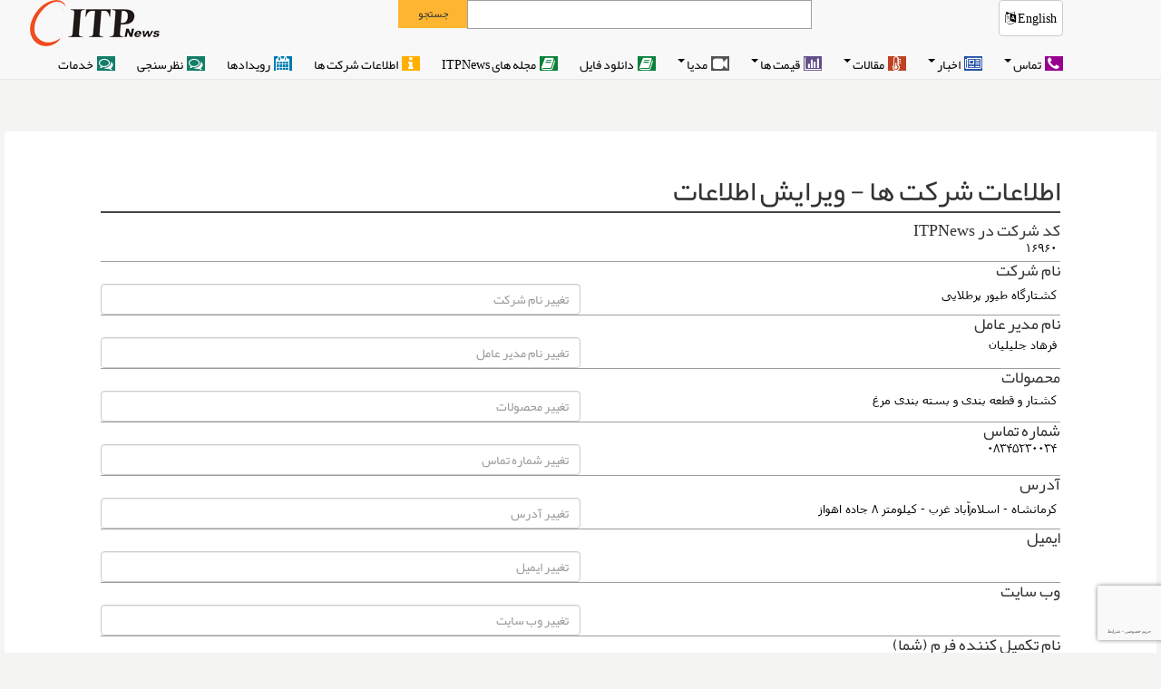

--- FILE ---
content_type: text/html; charset=UTF-8
request_url: https://www.itpnews.com/companies/edit/16960
body_size: 10305
content:
<!DOCTYPE html>
<html lang="fa"   style="font-size: 62.5%;">
<head>
 <meta charset="UTF-8" />
	<link rel="alternate" href="www.itpnews.com" hreflang="fa-ir" />
	<link rel="alternate" href="www.itpnews.com/en/" hreflang="en-us" />

	<meta name="viewport" content="width=device-width, initial-scale=1, minimum-scale=1, maximum-scale=1, user-scalable=no">
	<meta name="description" content="شبکه خبری صنعت مرغداری و دامپروری، شبکه مطبوعاتی و اطلاع رسانی صنعت مرغداری و دامپروری قیمت نهاده های دام و طیور، قیمت جوجه یکروزه،قیمت تخم مرغ، قیمت مرغ زنده، قیمت کنجاله سویا، شرکت %D"/>
	<link rel="canonical" href="/companies/edit/16960" />
	<meta property="og:locale" content="fa_IR" />
	<meta property="og:type" content="website" />
	<meta property="og:title" content="پایگاه خبری صنعت مرغداری و دامپروری" />
	<meta property="og:description" content="شبکه خبری صنعت مرغداری و دامپروری، شبکه مطبوعاتی و اطلاع رسانی صنعت مرغداری و دامپروری قیمت نهاده های دام و طیور، قیمت جوجه یکروزه،قیمت تخم مرغ، قیمت مرغ زنده، قیمت کنجاله سویا، شرکت %D" />
	<meta property="og:url" content="/companies/edit/16960" />
	<meta property="og:site_name" content="پایگاه خبری صنعت مرغداری و دامپروری:ITPNews" />
	<meta property="og:image" content="" />
		<meta property="og:image:width" content="" />
	<meta property="og:image:height" content="" />
	<meta name="twitter:card" content="summary" />
	<meta name="twitter:description" content="شبکه خبری صنعت مرغداری و دامپروری، شبکه مطبوعاتی و اطلاع رسانی صنعت مرغداری و دامپروری قیمت نهاده های دام و طیور، قیمت جوجه یکروزه،قیمت تخم مرغ، قیمت مرغ زنده، قیمت کنجاله سویا، شرکت %D" />
	<meta name="twitter:title" content="پایگاه خبری صنعت مرغداری و دامپروری-ITPNews" />
	<meta name="twitter:site" content="@ITPNews" />
	<meta name="twitter:content" content="" />
	<meta name="keywords" content="شبکه خبری صنعت مرغداری و دامپروری، شبکه مطبوعاتی و اطلاع رسانی صنعت مرغداری و دامپروری قیمت نهاده های دام و طیور، قیمت جوجه یکروزه،قیمت تخم مرغ، قیمت مرغ زنده، قیمت کنجاله سویا، شرکت %D">
	<meta name="twitter:creator" content="@ITPNews" />


    <title>پایگاه خبری صنعت مرغداری و دامپروری-ITPNews</title>
    <link href="https://static.itpnews.com/img/ico/favicon.ico" type="image/x-icon" rel="icon" />
	<link rel='dns-prefetch' href='https://static.itpnews.com' />

    <link href="https://static.itpnews.com/css/bootstrap.css" type="text/css" rel="stylesheet" />
    <link href="https://static.itpnews.com/css/media_queries.css" type="text/css" rel="stylesheet" />
    <link href="https://static.itpnews.com/css/bootstrap-rtl.css" type="text/css" rel="stylesheet" />
    <link href="https://static.itpnews.com/css/theme/yamm.css" type="text/css" rel="stylesheet" />

    <link href="https://static.itpnews.com/css/theme/msn.css?v=t=1684703574" rel="stylesheet" type="text/css" />
    <link href="https://static.itpnews.com/css/slider/flexslider.css" rel="stylesheet" type="text/css">
    <link href="https://static.itpnews.com/css/theme/mj_customs.new.css?v=t=1684703574" rel="stylesheet" type="text/css" />

	<link href="https://static.itpnews.com/css/theme/theme_default/mj_responsive_all.css?v=t=1684703574" rel="stylesheet" type="text/css" />
    <link href="https://static.itpnews.com/css/theme/theme_default/mj_responsive_xs.css?v=t=1684703574" rel="stylesheet" type="text/css" />
    <link href="https://static.itpnews.com/css/theme/theme_default/mj_responsive_sm.css?v=t=1684703574" rel="stylesheet" type="text/css" />
    <link href="https://static.itpnews.com/css/theme/theme_default/mj_responsive_md.css?v=t=1684703574" rel="stylesheet" type="text/css" />
    <link href="https://static.itpnews.com/css/theme/theme_default/mj_responsive_lg.css?v=t=1684703574" rel="stylesheet" type="text/css" />
    <link href="https://static.itpnews.com/css/theme/theme_default/mj_responsive_xlg.css?v=t=1684703574" rel="stylesheet" type="text/css" />


		<link href="https://static.itpnews.com/fonts/Webfont-Mitra/css/style.css" rel="stylesheet" />
	<style>
		.module_latest_2019_categories{
			height: 422px !important;
		}
		.module_latest_2019_categories .list-group-item{
			margin-top: 1px !important;
			height:186px !important;
		}
		.module_latest_2019_categories_slider{
			height: 380px !important;
		}
		.rdetail1.rdetail1-back_black >div {
			background-color: #000;
	}
	.rdetail1-back_black .headerTopMenu a,
	.rdetail1-back_black .headerTopMenu i,
	.rdetail1-back_black .newstitle a
	{color:#FFF !important;}
	@media only screen and (max-width: 600px) {
	  .modole_pos_top_3{
			padding-top:45px;
		}
	}
	
	
	</style>
</head>

<body style="overflow-x:hidden;">

    <header style="z-index:0;">
    <div class="navbar yamm navbar-default navbar-fixed-top">

		<div class="navbar-header">

          <button type="button" data-toggle="collapse" data-target="#navbar-collapse-1"
		  class="navbar-toggle"><span class="icon-bar"></span>
		  <span class="icon-bar"></span><span class="icon-bar"></span>
		  </button>
			<div class="visible-xs col-sm-3 sitelogo pointer"><a href="https://itpnews.com/">
									<img class="sitelogo-out" src="https://static.itpnews.com/img/logo/ITP-logo-1.png" />
					<img class="sitelogo-in" style="display:none" src="https://static.itpnews.com/img/logo/ITP-logo-1.png" />
					<img class="sitelogo-out"  src="https://static.itpnews.com/img/logo/ITP-logo-2.png" />
								<div class="sitelogo-in" style="display:none"><span >صفحه نخست</span></div></a>
			</div>
		</div>


		<div class="container">
			<div class="hidden-xs col-sm-3 sitelogo pointer"><a href="https://itpnews.com/">
							<img class="sitelogo-out" src="https://static.itpnews.com/img/logo/ITP-logo-1.png" />
				<img class="sitelogo-in" style="display:none" src="https://static.itpnews.com/img/logo/ITP-logo-1.png" />
				<img class="sitelogo-out"  src="https://static.itpnews.com/img/logo/ITP-logo-2.png" />
							<div class="sitelogo-in" style="display:none"><span >صفحه نخست</span></div></a>
			</div>
        <div id="navbar-collapse-1" class="navbar-collapse collapse">
			<div class="hidden-xs hidden-sm col-md-8 search search">
			  <form name="search_web" id="search_web" action="https://itpnews.com/search" method="post" onSubmit="return searchWeb()" >
				<a href="https://www.itpnews.com/en" style="float:right" class="btn btn-default">
				 English
				 <i class="fa fa-language" aria-hidden="true"></i>
				</a>
				<input class="inputSearch" id="search_web_fld" style="margin-right: 27%;" name="search" />
				<div class="bingSearch2">
					<span onclick="searchWeb()">جستجو</span>
				</div>
			  </form>

            </div>
          <ul class="nav navbar-nav black-navbar">

<li class="dropdown yamm-fw">
  <a href="#" data-toggle="dropdown" class="dropdown-toggle">
  <i class="fa fa-phone" aria-hidden="true"></i>
 تماس<b class="caret"></b></a>
  <ul class="dropdown-menu">
	<li>
	  <div class="yamm-content-white">
		<div class="row">
		  <div class="col-sm-12 col-md-4">
				<center>
				<div class="btns1" style="padding: 10px 20px;width:175px;">
					<a class="btn btn-success" href="https://itpnews.com/contacts#contacts-about" style="padding: 10px 20px;">درباره ما</a>
				</div>	
				</center>				
				<center>
				<div class="btns1" style="padding: 10px 20px;width:175px;">
					<a class="btn btn-danger" href="https://itpnews.com/contacts#contacts-submit" style="padding: 10px 20px;">ارسال پیام</a>
				</div>	
				</center>
				<center>
				<div class="btns1" style="padding: 10px 20px;width:175px;">
					<a class="btn btn-primary" href="https://itpnews.com/contacts#contacts-reserve" style="color:#FFF!important;padding: 10px 20px;">رزرو تبلیغات</a>
				</div>
				</center>			
				<center>
				<div class="btns1" style="padding: 10px 20px;width:175px;">
					<a class="btn btn-warning" href="https://itpnews.com/contacts#contacts-complaint" style="color:#FFF!important;padding: 10px 20px;">شکایات و انتقادات</a>
				</div>
				</center>			
				<div class="footer-icons">

				<br />				
				<br />				
				<br />				
				<center>
				<a target="_blank" href="https://t.me/ITP_ITPNews"><i class="fa fa-send"></i></a>
				<a target="_blank" href="https://www.facebook.com/ITPNews"><i class="fa fa-facebook"></i></a>
				<a target="_blank" href="https://www.instagram.com/ITP_ITPNews"><i class="fa fa-instagram"></i></a>
				<a target="_blank" href="https://plus.google.com/+ITPNewscom/"><i class="fa fa-google-plus"></i></a>
				<a target="_blank" href="https://www.twitter.com/ITP_ITPNews"><i class="fa fa-twitter"></i></a>
				</center>

			</div>	

		  </div>		  
		  <div class="hidden-sm hidden-xs col-md-4">
			<div class="footer-contact">
				<i class="fa fa-phone"></i>
				<p>تلفن:
				<span>۰۲۱</span><span>-۶۶۵۷۳۲۳۸-</span><span>۴۴</span>
				</p>
			</div>
			
			<div class="footer-contact footer-fax">
				<i class="fa fa-fax"><span>تلفکس:</span></i>
				<p>
				<span>۶۶۴۲۰۹۸۸</span> <br><span>۶۶۴۲۰۳۶۶</span>
				</p>
			</div>	
			
			<div class="footer-contact">
				<i class="fa fa-envelope"></i>
				<p>ایمیل:
				<span>info@ITPNews.com</span>
				</p>
			</div>	
			<hr class="style-five">
 			<div class="footer-contact">
				<i class="fa fa-send"></i>
				<p>شماره وایبری:
				<span>۰۹۲۱۱۲۸۱۸۸۰</span>
				</p>
			</div>	 			
			<div class="footer-contact">
				<i class="fa fa-group"></i>
				<p>کانال تلگرامی:
				<span><a class="footer-menu" href="https://t.me/ITP_ITPNews" target="_blank">https://telegram.me/itp_itpnews</a></span>
				</p>
			</div>	  			
			
			<div class="footer-contact">
				<i class="fa fa-mobile"></i>
				<p>پیامک:
				<span>۳۰۰۰۷۳۳۱</span>
				</p>
			</div>			
		  </div>		  
		  <div class="hidden-sm hidden-xs col-md-4" style="padding-left:40px">
			<img align="left" src="https://static.itpnews.com/img/menu/ITPNews-logo.jpg" style="max-height:290px">
		  </div>
		
		</div>
	  </div>
	</li>
  </ul>
</li><li class="dropdown yamm-fw">
  <a href="#" data-toggle="dropdown" class="dropdown-toggle">
  <i class="fa fa-newspaper-o" aria-hidden="true"></i>
  اخبار<b class="caret"></b></a>
  <ul class="dropdown-menu">
	<li>
	  <div class="yamm-content">
		<div class="row">
		
		  <div class="col-sm-12 col-md-4">
			<div class="menu-item" ><a class="menu-item menu-item-gray" 
			href="https://itpnews.com/home/news/%D8%AF%D8%A7%D8%AE%D9%84%DB%8C/2">داخلی</a></div>
			<div class="menu-item" ><a class="menu-item menu-item-blue" 
			href="https://itpnews.com/home/news/%D8%AA%D8%AD%D9%84%DB%8C%D9%84/3">تحلیل</a></div>
			<div class="menu-item" ><a class="menu-item menu-item-red" 
			href="https://itpnews.com/home/news/%D8%B9%D9%84%D9%85%DB%8C/15">علمی</a></div>
			<div class="menu-item" ><a class="menu-item menu-item-purple" 
			href="https://itpnews.com/home/news/%D8%A8%DB%8C%D9%86%20%D8%A7%D9%84%D9%85%D9%84%D9%84/16">بین الملل</a></div>
			<div class="menu-item" ><a class="menu-item menu-item-green" 
			href="https://itpnews.com/home/news/%D8%A7%D8%AE%D8%A8%D8%A7%D8%B1%20%D8%B4%D8%B1%DA%A9%D8%AA%20%D9%87%D8%A7/17">شرکت ها</a></div>
			<div class="menu-item" ><a class="menu-item menu-item-purple2" 
			href="https://itpnews.com/home/news/%D8%AF%D8%A7%D9%85%D9%BE%D8%B2%D8%B4%DA%A9%DB%8C/18">دامپزشکی</a></div>
		  </div>		  
		  <div class="hidden-sm hidden-xs col-md-4">
			<span class="btn btn-warning btn-mj" style="cursor:default;">ارسال خبر</span>
			<div class="list-group-item">ارسال به یکی از سه روش زیر صورت میگیرد:</div>
			<div class="list-group-item" style="background-color:#01aef0;color:#FFF">شماره تلگرام: <br><a href="https://t.me/ITP_ITPNews" style="color:#FFF !important" target="_blank"> 09211281880 </a></div>
			<div class="list-group-item">ادرس ایمیل: <br><a href="mailto:info@itpnews.com" >info@itpnews.com </a></div>
			<div class="list-group-item">آپلود خبر:: <br> <a class="btn btn-success" 
			href="https://itpnews.com/submit_news">فرم ارسال خبر</a> </div>

		  </div>		  
		  <div class="hidden-sm hidden-xs col-md-4">
		  <img src="https://static.itpnews.com/img/menu/head-news-menu.jpg" style="max-height:290px">
		  </div>
		
		</div>
	  </div>
	</li>
  </ul>
</li>
<li class="dropdown yamm-fw">
  <a href="#" data-toggle="dropdown" class="dropdown-toggle">
  <i class="fa fa-thermometer-half" aria-hidden="true"></i>
  مقالات<b class="caret"></b></a>
  <ul class="dropdown-menu">
	<li>
	  <div class="yamm-content">
		<div class="row">
		
		  <div class="col-sm-12 col-md-4">
			<div class="menu-item" ><a class="menu-item menu-item-gray" 
			href="https://itpnews.com/home/news/%D8%AA%D8%A7%D8%B3%DB%8C%D8%B3%D8%A7%D8%AA%20%D9%88%20%D8%AA%D8%AC%D9%87%DB%8C%D8%B2%D8%A7%D8%AA/5">تاسیسات و تجهیزات</a></div>
			<div class="menu-item" ><a class="menu-item menu-item-blue" 
			href="https://itpnews.com/home/news/%D9%85%D8%AF%DB%8C%D8%B1%DB%8C%D8%AA%20%D9%BE%D8%B1%D9%88%D8%B1%D8%B4/21">مدیریت پرورش</a></div>
			<div class="menu-item" ><a class="menu-item menu-item-red" 
			href="https://itpnews.com/home/news/%D8%A8%D9%87%D8%AF%D8%A7%D8%B4%D8%AA%20%D9%88%20%D8%A8%DB%8C%D9%85%D8%A7%D8%B1%DB%8C/22">بهداشت و بیماری</a></div>
			<div class="menu-item" ><a class="menu-item menu-item-purple" 
			href="https://itpnews.com/home/news/%D9%85%D8%AF%DB%8C%D8%B1%DB%8C%D8%AA%20%D8%AA%D8%BA%D8%B0%DB%8C%D9%87/23">مدیریت تغذیه</a></div>
			<div class="menu-item" ><a class="menu-item menu-item-green" 
			href="https://itpnews.com/home/news/%D8%A2%D9%86%D8%A7%D8%AA%D9%88%D9%85%DB%8C/24">آناتومی</a></div>
			<div class="menu-item" ><a class="menu-item menu-item-purple2" 
			href="https://itpnews.com/home/news/%DA%98%D9%86%D8%AA%DB%8C%DA%A9%20%D9%88%20%D8%AA%D9%88%D9%84%DB%8C%D8%AF%20%D9%85%D8%AB%D9%84/25">ژنتیک و تولید مثل</a></div>
			<div class="menu-item" ><a class="menu-item menu-item-green" 
			href="https://itpnews.com/home/news/%D8%AC%D9%88%D8%AC%D9%87%20%DA%A9%D8%B4%DB%8C/26">جوجه کشی</a></div>
			<div class="menu-item" ><a class="menu-item menu-item-purple" 
			href="https://itpnews.com/home/news/%D9%85%D8%AD%D8%B5%D9%88%D9%84%D8%A7%D8%AA%20%D8%AF%D8%A7%D9%85%20%D9%88%D8%B7%DB%8C%D9%88%D8%B1/27">محصولات دام وطیور</a></div>
			<div class="menu-item" ><a class="menu-item menu-item-red2" 
			href="https://itpnews.com/home/news/%DA%A9%D8%B4%D8%AA%D8%A7%D8%B1/28">کشتار</a></div>
			<div class="menu-item" ><a class="menu-item menu-item-green2" 
			href="https://itpnews.com/home/news/%D8%B3%D8%A7%DB%8C%D8%B1%20%D8%AF%D8%A7%D9%86%D8%B3%D8%AA%D9%86%DB%8C%20%D9%87%D8%A7/29">سایر دانستنی ها</a></div>
		  </div>		  
		  <div class="hidden-sm hidden-xs col-md-4">
			<span class="btn btn-warning btn-mj" style="cursor:default;">باشگاه مقاله نویسان</span>
			<div class="list-group-item"><a 
			href="https://itpnews.com/authors/article/2">عضویت در باشگاه</a></div>
			<div class="list-group-item"><a 
			href="https://itpnews.com/authors#login_area">ورود اعضا</a></div>
			<div class="list-group-item"><a 
			href="https://itpnews.com/authors#login_area">ارسال مقاله (ویژه اعضای باشگاه مقاله نویسان)</a></div>
			<div class="list-group-item"><a 
			href="https://itpnews.com/authors/article/0">ارسال مقاله (ویژه افراد آزاد)</a></div>
			<div class="list-group-item"><br><br><br> <a class="btn btn-success" href="">اسامی برندگان قرعه کشی باشگاه مقاله نویسان</a> </div>

		  </div>		  
		  <div class="hidden-sm hidden-xs col-md-4">
		  <img src="https://static.itpnews.com/img/menu/head-artic-menu.jpg" style="max-height:290px">
		  </div>
		
		</div>
	  </div>
	</li>
  </ul>
</li><li class="dropdown yamm-fw hidden-sm hidden-xs ">
  <a href="#" data-toggle="dropdown" class="dropdown-toggle">
  <i class="fa fa-bar-chart" aria-hidden="true"></i>
  قیمت ها<b class="caret"></b></a>
  <ul class="dropdown-menu">
	<li>
	  <div class="yamm-content-white">
		<div class="row">
		  <div class="col-md-8" style="padding-right:30px;">
			<h4 class="menu-item-header"><a class="btn btn-success btn-mj" href="https://itpnews.com/price/preview/%D9%82%DB%8C%D9%85%D8%AA%20%D9%87%D8%A7%DB%8C%20%D8%AF%D8%A7%D8%AE%D9%84%DB%8C/0"> قیمت های داخلی </a></h4>
			<a class="menu-item-price col-md-3" href="https://www.itpnews.com/price/show/جوجه+یکروزه+گوشتی/29">جوجه یکروزه گوشتی</a><a class="menu-item-price col-md-3" href="https://www.itpnews.com/price/show/مرغ+زنده/42">مرغ زنده</a><a class="menu-item-price col-md-3" href="https://www.itpnews.com/price/show/مرغ+کشتار/67">مرغ کشتار</a><a class="menu-item-price col-md-3" href="https://www.itpnews.com/price/show/تخم+مرغ/19">تخم مرغ</a><a class="menu-item-price col-md-3" href="https://www.itpnews.com/price/show/مرغ+قطعه+بندی/322">مرغ قطعه بندی</a><a class="menu-item-price col-md-3" href="https://www.itpnews.com/price/show/ذرت/13">ذرت</a><a class="menu-item-price col-md-3" href="https://www.itpnews.com/price/show/کنجاله+سویا/1">کنجاله سویا</a><a class="menu-item-price col-md-3" href="https://www.itpnews.com/price/show/جو/95">جو</a><a class="menu-item-price col-md-3" href="https://www.itpnews.com/price/show/جوش+شیرین/98">جوش شیرین</a><a class="menu-item-price col-md-3" href="https://www.itpnews.com/price/show/متیونین/77">متیونین</a><a class="menu-item-price col-md-3" href="https://www.itpnews.com/price/show/لیزین/78">لیزین</a><a class="menu-item-price col-md-3" href="https://www.itpnews.com/price/show/ترئونین/316">ترئونین</a><a class="menu-item-price col-md-3" href="https://www.itpnews.com/price/show/کولین/317">کولین</a><a class="menu-item-price col-md-3" href="https://www.itpnews.com/price/show/جوجه+یکروزه+تخمگذار/101">جوجه یکروزه تخمگذار</a><a class="menu-item-price col-md-3" href="https://www.itpnews.com/price/show/گوشت+مرغ+مادر/100">گوشت مرغ مادر</a><a class="menu-item-price col-md-3" href="https://www.itpnews.com/price/show/پولت/318">پولت</a><a class="menu-item-price col-md-3" href="https://www.itpnews.com/price/show/جوجه+یکروزه+بوقلمون/311">جوجه یکروزه بوقلمون</a><a class="menu-item-price col-md-3" href="https://www.itpnews.com/price/show/بوقلمون+زنده/312">بوقلمون زنده</a><a class="menu-item-price col-md-3" href="https://www.itpnews.com/price/show/بوقلمون+کشتار/313">بوقلمون کشتار</a><a class="menu-item-price col-md-3" href="https://www.itpnews.com/price/show/شترمرغ+زنده/320">شترمرغ زنده</a><a class="menu-item-price col-md-3" href="https://www.itpnews.com/price/show/جوجه+شترمرغ/323">جوجه شترمرغ</a><a class="menu-item-price col-md-3" href="https://www.itpnews.com/price/show/شترمرغ+کشتار/321">شترمرغ کشتار</a><a class="menu-item-price col-md-3" href="https://www.itpnews.com/price/show/گوشت+منجمد+گوساله/310">گوشت منجمد گوساله</a><a class="menu-item-price col-md-3" href="https://www.itpnews.com/price/show/دام+زنده/301">دام زنده</a><a class="menu-item-price col-md-3" href="https://www.itpnews.com/price/show/دام+کشتار/302">دام کشتار</a><a class="menu-item-price col-md-3" href="https://www.itpnews.com/price/show/پودر+چربی/200">پودر چربی</a><a class="menu-item-price col-md-3" href="https://www.itpnews.com/price/show/پودر+ماهی/34">پودر ماهی</a><a class="menu-item-price col-md-3" href="https://www.itpnews.com/price/show/کنجاله+کلزا/55">کنجاله کلزا</a><a class="menu-item-price col-md-3" href="https://www.itpnews.com/price/show/کنجاله+آفتابگردان/82">کنجاله آفتابگردان</a><a class="menu-item-price col-md-3" href="https://www.itpnews.com/price/show/کنجاله+تخم+پنبه/97">کنجاله تخم پنبه</a><a class="menu-item-price col-md-3" href="https://www.itpnews.com/price/show/فسفات/93">فسفات</a><a class="menu-item-price col-md-3" href="https://www.itpnews.com/price/show/کربنات+کلسیم/201">کربنات کلسیم</a><a class="menu-item-price col-md-3" href="https://www.itpnews.com/price/show/سبوس+برنج/205">سبوس برنج</a><a class="menu-item-price col-md-3" href="https://www.itpnews.com/price/show/سبوس+گندم/99">سبوس گندم</a><a class="menu-item-price col-md-3" href="https://www.itpnews.com/price/show/گندم/39">گندم</a><a class="menu-item-price col-md-3" href="https://www.itpnews.com/price/show/کاه/203">کاه</a><a class="menu-item-price col-md-3" href="https://www.itpnews.com/price/show/یونجه/96">یونجه</a><a class="menu-item-price col-md-3" href="https://www.itpnews.com/price/show/باگاس/204">باگاس</a>
		  </div>		  
		  <div class="col-md-2" style="border-right: 1px solid #bd7a06;border-left: 1px solid #bd7a06;padding-right:10px;">
			<h4 class="menu-item-header"><a class="btn btn-warning btn-mj" href="https://itpnews.com/price/preview/%D9%82%DB%8C%D9%85%D8%AA%20%D9%87%D8%A7%DB%8C%20%D8%AE%D8%A7%D8%B1%D8%AC%DB%8C/1"> قیمت های خارجی </a></h4>
			<a class="menu-item-price col-md-12" href="https://www.itpnews.com/price/show/کنجاله+سویا+آمریکایی/501">کنجاله سویا آمریکایی</a><a class="menu-item-price col-md-12" href="https://www.itpnews.com/price/show/گندم+آمریکایی/502">گندم آمریکایی</a><a class="menu-item-price col-md-12" href="https://www.itpnews.com/price/show/ذرت+آمریکایی/503">ذرت آمریکایی</a><a class="menu-item-price col-md-12" href="https://www.itpnews.com/price/show/ذرت+هندی/504">ذرت هندی</a>		  
		  </div>		  
		  <div class="col-md-2" style="padding-right:10px;">
			<h4 class="menu-item-header"><a class="btn btn-danger btn-mj" href="https://itpnews.com/price/preview/%D9%82%DB%8C%D9%85%D8%AA%20%D9%87%D8%A7%DB%8C%20%D8%B4%D8%B1%DA%A9%D8%AA%DB%8C/2"> قیمت های شرکتی </a></h4>
			<a class="menu-item-price col-md-12" href="https://www.itpnews.com/price/show/کنسانتره+گوشتی/401">کنسانتره گوشتی</a><a class="menu-item-price col-md-12" href="https://www.itpnews.com/price/show/دان+آماده+گوشتی/402">دان آماده گوشتی</a>			<a href="https://itpnews.com/home/show/%D8%A7%D8%B9%D9%84%D8%A7%D9%85%20%D9%82%DB%8C%D9%85%D8%AA%20%DA%A9%D9%86%D8%B3%D8%A7%D9%86%D8%AA%D8%B1%D9%87%20%D9%88%20%D8%AF%D8%A7%D9%86%20%D8%A2%D9%85%D8%A7%D8%AF%D9%87%20%D8%B4%D8%B1%DA%A9%D8%AA%D9%87%D8%A7%20%D8%A8%D8%A7%20%D9%82%D8%A7%D8%A8%D9%84%DB%8C%D8%AA%20%D8%A2%D8%B1%D8%B4%DB%8C%D9%88%20%D9%88%20%D9%86%D9%85%D9%88%D8%AF%D8%A7%D8%B1%DA%AF%DB%8C%D8%B1%DB%8C%20%D8%AA%D9%88%D8%B3%D8%B7%20ITPNews/29552">
		  <img src="https://static.itpnews.com/img/menu/compani Prices.jpg" style="max-height:270px">
			</a>
		  </div>
		
		</div>
	  </div>
	</li>
  </ul>
</li>



<li class="dropdown yamm-fw hidden-md hidden-lg ">
  <a href="#" data-toggle="dropdown" class="dropdown-toggle">
  <i class="fa fa-bar-chart" aria-hidden="true"></i>
  قیمت های داخلی<b class="caret"></b></a>
  <ul class="dropdown-menu">
	<li>
	  <div class="yamm-content yamm-content-white">
		<div class="row">
		  <div class="col-xs-12" style="padding-right:10px;">
			<a class="menu-item-price col-xs-12" href="https://itpnews.com/price/show/جوجه+یکروزه+گوشتی/29">جوجه یکروزه گوشتی</a><a class="menu-item-price col-xs-12" href="https://itpnews.com/price/show/مرغ+زنده/42">مرغ زنده</a><a class="menu-item-price col-xs-12" href="https://itpnews.com/price/show/مرغ+کشتار/67">مرغ کشتار</a><a class="menu-item-price col-xs-12" href="https://itpnews.com/price/show/تخم+مرغ/19">تخم مرغ</a><a class="menu-item-price col-xs-12" href="https://itpnews.com/price/show/مرغ+قطعه+بندی/322">مرغ قطعه بندی</a><a class="menu-item-price col-xs-12" href="https://itpnews.com/price/show/ذرت/13">ذرت</a><a class="menu-item-price col-xs-12" href="https://itpnews.com/price/show/کنجاله+سویا/1">کنجاله سویا</a><a class="menu-item-price col-xs-12" href="https://itpnews.com/price/show/جو/95">جو</a><a class="menu-item-price col-xs-12" href="https://itpnews.com/price/show/جوش+شیرین/98">جوش شیرین</a><a class="menu-item-price col-xs-12" href="https://itpnews.com/price/show/متیونین/77">متیونین</a><a class="menu-item-price col-xs-12" href="https://itpnews.com/price/show/لیزین/78">لیزین</a><a class="menu-item-price col-xs-12" href="https://itpnews.com/price/show/ترئونین/316">ترئونین</a><a class="menu-item-price col-xs-12" href="https://itpnews.com/price/show/کولین/317">کولین</a><a class="menu-item-price col-xs-12" href="https://itpnews.com/price/show/جوجه+یکروزه+تخمگذار/101">جوجه یکروزه تخمگذار</a><a class="menu-item-price col-xs-12" href="https://itpnews.com/price/show/گوشت+مرغ+مادر/100">گوشت مرغ مادر</a><a class="menu-item-price col-xs-12" href="https://itpnews.com/price/show/پولت/318">پولت</a><a class="menu-item-price col-xs-12" href="https://itpnews.com/price/show/جوجه+یکروزه+بوقلمون/311">جوجه یکروزه بوقلمون</a><a class="menu-item-price col-xs-12" href="https://itpnews.com/price/show/بوقلمون+زنده/312">بوقلمون زنده</a><a class="menu-item-price col-xs-12" href="https://itpnews.com/price/show/بوقلمون+کشتار/313">بوقلمون کشتار</a><a class="menu-item-price col-xs-12" href="https://itpnews.com/price/show/شترمرغ+زنده/320">شترمرغ زنده</a><a class="menu-item-price col-xs-12" href="https://itpnews.com/price/show/جوجه+شترمرغ/323">جوجه شترمرغ</a><a class="menu-item-price col-xs-12" href="https://itpnews.com/price/show/شترمرغ+کشتار/321">شترمرغ کشتار</a><a class="menu-item-price col-xs-12" href="https://itpnews.com/price/show/گوشت+منجمد+گوساله/310">گوشت منجمد گوساله</a><a class="menu-item-price col-xs-12" href="https://itpnews.com/price/show/دام+زنده/301">دام زنده</a><a class="menu-item-price col-xs-12" href="https://itpnews.com/price/show/دام+کشتار/302">دام کشتار</a><a class="menu-item-price col-xs-12" href="https://itpnews.com/price/show/پودر+چربی/200">پودر چربی</a><a class="menu-item-price col-xs-12" href="https://itpnews.com/price/show/پودر+ماهی/34">پودر ماهی</a><a class="menu-item-price col-xs-12" href="https://itpnews.com/price/show/کنجاله+کلزا/55">کنجاله کلزا</a><a class="menu-item-price col-xs-12" href="https://itpnews.com/price/show/کنجاله+آفتابگردان/82">کنجاله آفتابگردان</a><a class="menu-item-price col-xs-12" href="https://itpnews.com/price/show/کنجاله+تخم+پنبه/97">کنجاله تخم پنبه</a><a class="menu-item-price col-xs-12" href="https://itpnews.com/price/show/فسفات/93">فسفات</a><a class="menu-item-price col-xs-12" href="https://itpnews.com/price/show/کربنات+کلسیم/201">کربنات کلسیم</a><a class="menu-item-price col-xs-12" href="https://itpnews.com/price/show/سبوس+برنج/205">سبوس برنج</a><a class="menu-item-price col-xs-12" href="https://itpnews.com/price/show/سبوس+گندم/99">سبوس گندم</a><a class="menu-item-price col-xs-12" href="https://itpnews.com/price/show/گندم/39">گندم</a><a class="menu-item-price col-xs-12" href="https://itpnews.com/price/show/کاه/203">کاه</a><a class="menu-item-price col-xs-12" href="https://itpnews.com/price/show/یونجه/96">یونجه</a><a class="menu-item-price col-xs-12" href="https://itpnews.com/price/show/باگاس/204">باگاس</a>
		  </div>		  
		
		</div>
	  </div>
	</li>
  </ul>
</li>

<li class="dropdown yamm-fw hidden-md hidden-lg ">
  <a href="#" data-toggle="dropdown" class="dropdown-toggle">
  <i class="fa fa-bar-chart" aria-hidden="true"></i>
  قیمت های خارجی <b class="caret"></b></a>
  <ul class="dropdown-menu">
	<li>
	  <div class="yamm-content yamm-content-white">
		<div class="row">	  
		  <div class="col-xs-12">
			<a class="menu-item-price col-xs-12" href="https://itpnews.com/price/show/کنجاله+سویا+آمریکایی/501">کنجاله سویا آمریکایی</a><a class="menu-item-price col-xs-12" href="https://itpnews.com/price/show/گندم+آمریکایی/502">گندم آمریکایی</a><a class="menu-item-price col-xs-12" href="https://itpnews.com/price/show/ذرت+آمریکایی/503">ذرت آمریکایی</a><a class="menu-item-price col-xs-12" href="https://itpnews.com/price/show/ذرت+هندی/504">ذرت هندی</a>		  
		  </div>		  
		</div>
	  </div>
	</li>
  </ul>
</li>

<li class="dropdown yamm-fw hidden-md hidden-lg ">
  <a href="#" data-toggle="dropdown" class="dropdown-toggle">
  <i class="fa fa-bar-chart" aria-hidden="true"></i>
  قیمت های شرکتی <b class="caret"></b></a>
  <ul class="dropdown-menu">
	<li>
	  <div class="yamm-content yamm-content-white">
		<div class="row">
		  
		  <div class="col-xs-12">
			<h4 class="menu-item-header"><center> قیمت های شرکتی </center></h4>
			<a class="menu-item-price col-xs-12" href="https://itpnews.com/price/show/کنسانتره+گوشتی/401">کنسانتره گوشتی</a><a class="menu-item-price col-xs-12" href="https://itpnews.com/price/show/دان+آماده+گوشتی/402">دان آماده گوشتی</a>		  
		  </div>
		
		</div>
	  </div>
	</li>
  </ul>
</li><li class="dropdown yamm-fw">
  <a href="#" data-toggle="dropdown" class="dropdown-toggle">
  <i class="fa fa-video-camera" aria-hidden="true"></i>
  مدیا<b class="caret"></b></a>
  <ul class="dropdown-menu">
	<li>
	  <div class="yamm-content">
		<div class="row">
		  <div class="col-sm-12 col-md-3" style="padding-right:10px;">
			<div class="menu-item" ><a class="menu-item menu-item-green" href="https://itpnews.com/home/news/%DA%AF%D8%A7%D9%84%D8%B1%DB%8C%20%D8%AA%D8%B5%D8%A7%D9%88%DB%8C%D8%B1/14">گالری تصاویر</a></div>
			<div class="menu-item" ><a class="menu-item menu-item-red" href="https://itpnews.com/home/show_movies">فیلم</a></div>
			<div class="menu-item" ><a class="menu-item menu-item-red" href="https://itpnews.com/webinar/archive">وبینار</a></div>
      <div class="menu-item" ><a class="menu-item menu-item-red" href="https://itpnews.com/home/news/%D9%BE%D8%A7%D8%AF%DA%A9%D8%B3%D8%AA+%D9%85%D8%B1%D8%BA%D8%AF%D8%A7%D8%B1%DB%8C+%D9%88+%D8%AF%D8%A7%D9%85%D9%BE%D8%B1%D9%88%D8%B1%DB%8C/46">پادکست مرغداری و دامپروری</a></div>
      </div>		  
		  <div class="col-md-9 hidden-sm hidden-xs " >
	  		  <img src="https://static.itpnews.com/img/menu/Medi-header.jpg" style="max-height:290px">
		  </div>		  
		
		</div>
	  </div>
	</li>
  </ul>
</li>
<li class="dropdown yamm-fw ">
  <a href="https://itpnews.com/home/news/%D8%AF%D8%A7%D9%86%D9%84%D9%88%D8%AF%20%D9%81%D8%A7%DB%8C%D9%84/8" >
  <i class="fa fa-book" aria-hidden="true"></i>
  دانلود فایل</a>
  
<li class="dropdown yamm-fw ">
  <a href="https://itpnews.com/home/news/%D9%85%D8%AC%D9%84%D9%87%20%D9%87%D8%A7%DB%8C%20ITPNews/9" >
  <i class="fa fa-book" aria-hidden="true"></i>
  مجله های ITPNews </a>

  
</li>  
<li class="dropdown yamm-fw ">
<a href="https://itpnews.com/companies" >
<i class="fa fa-info" aria-hidden="true"></i>
اطلاعات شرکت ها</a>
</li>

<li class="dropdown yamm-fw ">
  <a href="https://itpnews.com/events" >
  <i class="fa fa-calendar" aria-hidden="true"></i>
  رویدادها</a>
</li>
<li class="dropdown yamm-fw ">
  <a href="https://itpnews.com/poll" >
  <i class="fa fa-comments-o" aria-hidden="true"></i>
  نظرسنجی</a>
  </li>
  <li class="dropdown yamm-fw ">
  <a href="https://itpnews.com/pay" >
  <i class="fa fa-comments-o" aria-hidden="true"></i>
  خدمات</a>
  </li>

          </ul>
        </div>
      </div>
    </div>
		<!--<div class="sp-head" >

	
</div>-->

<div class="sp-head" >

	<br>

</div>



        <style>



            .blacktext {

                margin: 10px;

                color: black;

            }

			#navbar-collapse-1{

				width:100%;

			}





        </style>

		



    </header>

	    <div class="bodyss" >





        <div class="bodydiv" style="position:relative;">

              



<!--



<!DOCTYPE html>

<html>

<head>

<meta name="viewport" content="width=device-width, initial-scale=1">

<style>

* {box-sizing: border-box;}

body {font-family: Verdana, sans-serif;}

.mySlides {display: none;}

img {vertical-align: middle;}



/* Slideshow container */

.slideshow-container {

  max-width: 1000px;

  position: relative;

  margin: auto;

}



/* Caption text */

.text {

  color: #f2f2f2;

  font-size: 15px;

  padding: 8px 12px;

  position: absolute;

  bottom: 8px;

  width: 100%;

  text-align: center;

}



/* Number text (1/3 etc) */

.numbertext {

  color: #f2f2f2;

  font-size: 12px;

  padding: 8px 12px;

  position: absolute;

  top: 0;

}



/* The dots/bullets/indicators */

.dot {

  height: 15px;

  width: 15px;

  margin: 0 2px;

  background-color: #bbb;

  border-radius: 50%;

  display: inline-block;

  transition: background-color 10.6s ease;

  display:none;

}



.active {

  background-color: ;

}



/* Fading animation */

.fade {

  animation-name: fade;

  animation-duration: 10.5s;

}



@keyframes fade {

  from {opacity: 1.4} 

  to {opacity: 1}

}



/* On smaller screens, decrease text size */

@media only screen and (max-width: 300px) {

  .text {font-size: 11px}

}

</style>

</head>

<body>



<div class="slideshow-container">



<div class="mySlides fade">

  <div class="numbertext"> </div>

<script>

kod = new Array();

kod[0] = '<a href="https://www.petrotarh.com/" target="_blank"><img src="https://www.itpnews.com/uploads/baner/top1.jpg" ></a>';


kod[1] = '<a href="https://farokhi-co.ir/" target="_blank"><img src="https://www.itpnews.com/uploads/baner/farokhi2.jpg" ></a>';

ShowCode = Math.floor(Math.random(1,2) * kod.length);

document.write(kod[ShowCode]);                        

</script>

  <div class="text"> </div>

</div>



<div class="mySlides fade">

  <div class="numbertext"> </div>

<script>

kod = new Array();


kod[0] = '<a href="https://farokhi-co.ir/" target="_blank"><img src="https://www.itpnews.com/uploads/baner/farokhi2.jpg" ></a>';

kod[1] = '<a href="https://www.petrotarh.com/" target="_blank"><img src="https://www.itpnews.com/uploads/baner/top1.jpg" ></a>';

ShowCode = Math.floor(Math.random(2,3,1) * kod.length);

document.write(kod[ShowCode]);                        

</script>

  <div class="text"> </div>

</div>



<div class="mySlides fade">

  <div class="numbertext"> </div>

  <script>

kod = new Array();

kod[0] = '<a href="https://farokhi-co.ir/" target="_blank"><img src="https://www.itpnews.com/uploads/baner/farokhi2.jpg" ></a>';


kod[1] = '<a href="https://www.petrotarh.com/" target="_blank"><img src="https://www.itpnews.com/uploads/baner/top1.jpg" ></a>';



ShowCode = Math.floor(Math.random(3,2,1) * kod.length);

document.write(kod[ShowCode]);                        

</script>

  <div class="text"> </div>

</div>







</div>

<br>



<div style="text-align:center">

  <span class="dot"></span> 

  <span class="dot"></span> 

  <span class="dot"></span> 

</div>



<script>

let slideIndex = 0;

showSlides();



function showSlides() {

  let i;

  let slides = document.getElementsByClassName("mySlides");

  let dots = document.getElementsByClassName("dot");

  for (i = 0; i < slides.length; i++) {

    slides[i].style.display = "none";  

  }

  slideIndex++;

  if (slideIndex > slides.length) {slideIndex = 1}    

  for (i = 0; i < dots.length; i++) {

    dots[i].className = dots[i].className.replace(" active", "");

  }

  slides[slideIndex-1].style.display = "block";  

  dots[slideIndex-1].className += " active";

  setTimeout(showSlides, 2000); // Change image every 2 seconds

}

</script>



</body>

</html>-->

<style>
.no-padding{
	padding:2!important;
}
</style>
<div class="" style="background-color:#FFF;margin-top: 20px;">
	<div class="row">
		<div class="col-xs-10 col-xs-offset-1" style="padding-top:28px;">
						<h1 style="border-bottom: 2px solid #444;padding-bottom: 5px;">اطلاعات شرکت ها - ویرایش اطلاعات</h1>
			
			
		<form action="https://itpnews.com/companies/save" method="post"
			onsubmit="if(this.token.value==''){alert('لطفا دوباره تلاش کنید!');return false;}"
			 >
	
										<div class="row" style="border-bottom: 1px solid #9F9C9C;">
							<h4 class="list-group-item-heading">کد شرکت در ITPNews</h4>
							<div class="list-group-item-text">
								<div class="col-lg-6 col-sm-12">
									<img src="https://itpnews.com/companies/t2p_co/16960/id/051659e0bbe27de80dfc07f5518a0256" />
								</div>
								<div class="col-lg-6 col-sm-12">
									<input type="hidden" value="16960" name="id" >								</div>
							
							</div>
						</div>
						
											<div class="row" style="border-bottom: 1px solid #9F9C9C;">
							<h4 class="list-group-item-heading">نام شرکت</h4>
							<div class="list-group-item-text">
								<div class="col-lg-6 col-sm-12">
									<img src="https://itpnews.com/companies/t2p_co/16960/title/0bd6b0bfd709e299b4199553aae0ad64" />
								</div>
								<div class="col-lg-6 col-sm-12">
									<input class="form-control" name="title" placeholder="تغییر نام شرکت">								</div>
							
							</div>
						</div>
						
											<div class="row" style="border-bottom: 1px solid #9F9C9C;">
							<h4 class="list-group-item-heading">نام مدیر عامل</h4>
							<div class="list-group-item-text">
								<div class="col-lg-6 col-sm-12">
									<img src="https://itpnews.com/companies/t2p_co/16960/manager/2a95bc1fd5fda4a77123f75661c534dd" />
								</div>
								<div class="col-lg-6 col-sm-12">
									<input class="form-control" name="manager" placeholder="تغییر نام مدیر عامل">								</div>
							
							</div>
						</div>
						
											<div class="row" style="border-bottom: 1px solid #9F9C9C;">
							<h4 class="list-group-item-heading">محصولات</h4>
							<div class="list-group-item-text">
								<div class="col-lg-6 col-sm-12">
									<img src="https://itpnews.com/companies/t2p_co/16960/products/e56a4d287da5fa53d63866af08bc03e1" />
								</div>
								<div class="col-lg-6 col-sm-12">
									<input class="form-control" name="products" placeholder="تغییر محصولات">								</div>
							
							</div>
						</div>
						
											<div class="row" style="border-bottom: 1px solid #9F9C9C;">
							<h4 class="list-group-item-heading">شماره تماس</h4>
							<div class="list-group-item-text">
								<div class="col-lg-6 col-sm-12">
									<img src="https://itpnews.com/companies/t2p_co/16960/contact_number/b37d37e3aa4609199c5b1fa4485aa909" />
								</div>
								<div class="col-lg-6 col-sm-12">
									<input class="form-control" name="contact_number" placeholder="تغییر شماره تماس">								</div>
							
							</div>
						</div>
						
											<div class="row" style="border-bottom: 1px solid #9F9C9C;">
							<h4 class="list-group-item-heading">آدرس</h4>
							<div class="list-group-item-text">
								<div class="col-lg-6 col-sm-12">
									<img src="https://itpnews.com/companies/t2p_co/16960/address/1e6f4f1cfd443ab353b83d3a8e618063" />
								</div>
								<div class="col-lg-6 col-sm-12">
									<input class="form-control" name="address" placeholder="تغییر آدرس">								</div>
							
							</div>
						</div>
						
											<div class="row" style="border-bottom: 1px solid #9F9C9C;">
							<h4 class="list-group-item-heading">ایمیل</h4>
							<div class="list-group-item-text">
								<div class="col-lg-6 col-sm-12">
									<img src="https://itpnews.com/companies/t2p_co/16960/email/780e28e3dc187401bea230d34134614a" />
								</div>
								<div class="col-lg-6 col-sm-12">
									<input class="form-control" name="email" placeholder="تغییر ایمیل">								</div>
							
							</div>
						</div>
						
											<div class="row" style="border-bottom: 1px solid #9F9C9C;">
							<h4 class="list-group-item-heading">وب سایت</h4>
							<div class="list-group-item-text">
								<div class="col-lg-6 col-sm-12">
									<img src="https://itpnews.com/companies/t2p_co/16960/website/a9315cfdd223f530df5d9c5e9fa852ca" />
								</div>
								<div class="col-lg-6 col-sm-12">
									<input class="form-control" name="website" placeholder="تغییر وب سایت">								</div>
							
							</div>
						</div>
						
											<div class="row" style="border-bottom: 1px solid #9F9C9C;">
							<h4 class="list-group-item-heading">نام تکمیل کننده فرم (شما)</h4>
							<div class="list-group-item-text">
								<div class="col-lg-6 col-sm-12">
									<input class="form-control" name="title2" placeholder="نام تکمیل کننده فرم (شما)">
									
								</div>
							
							</div>
						</div>
						<input id="g-recaptcha-response" type="hidden" name="token" value="" required>

				<input type="submit" value="ارسال" class="btn btn-success col-xs-12 col-sm-4  col-sm-offset-4">
</form>
					</div>
</div>
</div>
		</div>  
    </div>
<div id="footer2" style="display:none"></div>	

	
<style>
footer { background-color:#332d2d; min-height:350px;color:#FFFFFF; }
.footer-menu{
	color:#FFFFFF!important;
	font-size:18px;
}
.footer-menu:hover{
	color:#DDDDDD!important;
	text-decoration: none!important;
}
.footer-icons a,.footer-icons a:hover{
	color:#0FCFDC!important;
	font-size:32px;
	padding-right: 7px;
	padding-left: 7px;
}
.footer-contact{
	font-size: 18px;
	clear:both;
}
.footer-contact i{
	float: right;
	padding-left: 8px;
	font-size: 24px;
}
.footer-contact p{
	padding-top: 4px;
}
.footer-contact p span{
	float:left;
}
.footer-fax i{
	padding-top: 12px;
}
.footer-contact i span{
	font-size: 18px;
	padding-right:8px;
	font-family: yekan;
}

hr.style-five { border: 0; height: 0; box-shadow: 0 0 1px 1px #ffffff; }
hr.style-five:after { content: "\00a0";  }

.footer-menu-right .footer-menu{
	display: list-item;
	list-style: none;
}
footer > .container > .row > div {
    padding: 5px;
}

</style>
<footer>
  <div class="container">
    <div class="row">
	  <div class="col-lg-12">

		<div class="footer-icons">
			<center>
			<a target="_blank" href="https://t.me/ITP_ITPNews"><i class="fa fa-send"></i></a>
			<a target="_blank" href="https://www.facebook.com/ITPNews"><i class="fa fa-facebook"></i></a>
			<a target="_blank" href="https://www.instagram.com/ITP_ITPNews"><i class="fa fa-instagram"></i></a>
			<a target="_blank" href="https://plus.google.com/+ITPNewscom/"><i class="fa fa-google-plus"></i></a>
			<a target="_blank" href="https://www.twitter.com/ITP_ITPNews"><i class="fa fa-twitter"></i></a>
			</center>

		</div>
	   </div>
      <div class="col-lg-3 footer-menu-right">
			<a class="footer-menu " href="https://itpnews.com/authors">ارسال مقاله</a><br /><a class="footer-menu " href="https://itpnews.com/submit_news">ارسال اخبار و فایل</a><br /><a class="footer-menu " href="https://itpnews.com/poll">نظرسنجی</a><br /><a class="footer-menu " href="https://itpnews.com/job">دعوت به همکاری</a><br /><a class="footer-menu " href="https://itpnews.com/companies">اطلاعات شرکت ها</a><br /><a class="footer-menu btn btn-danger" href="https://itpnews.com/contacts#contacts-reserve">درج آگهی در سایت ( اسپانسری )</a><br /><a class="footer-menu btn btn-info" href="https://itpnews.com/contacts#contacts-terms-and-conditions">قوانین و مقررات سایت</a><br />
      </div>
	  <div class="col-lg-3">
			<div class="footer-contact">
				<i class="fa fa-phone"></i>
				<p>تلفن:
				<span>۰۲۱</span><span>-۶۶۵۷۳۲۳۸-</span><span>۴۴</span>
				</p>
			</div>

			<div class="footer-contact footer-fax">
				<i class="fa fa-fax"><span>تلفکس:</span></i>
				<p>
				<span>۶۶۴۲۰۹۸۸</span> <br><span>۶۶۴۲۰۳۶۶</span>
				</p>
			</div>

			<div class="footer-contact">
				<i class="fa fa-envelope"></i>
				<p>ایمیل:
				<span>info@ITPNews.com</span>
				</p>
			</div>
			<hr class="style-five">
 			<div class="footer-contact">
				<i class="fa fa-send"></i>
				<p>شماره وایبری:
				<span>۰۹۲۱۱۲۸۱۸۸۰</span>
				</p>
			</div>
			<div class="footer-contact">
				<i class="fa fa-group"></i>
				<p>کانال تلگرامی:
				<span><a class="footer-menu" href="https://t.me/ITP_ITPNews" target="_blank">https://telegram.me/itp_itpnews</a></span>
				</p>
			</div>

			<div class="footer-contact">
				<i class="fa fa-mobile"></i>
				<p>پیامک:
				<span>۳۰۰۰۷۳۳۱</span>
				</p>
			</div>
      </div>
	  <div class="col-lg-4" style="color:#DEDEDE; font-size:14px;">
		مدیر مسئول و صاحب امتیاز: علی حسینی 	<hr style="margin: 10px;" />کلیه حقوق مادی و معنوی این سایت متعلق به موسسه مطبوعاتی اطلاعات مرغداری  و دامپروری می باشد<br /><br>این پایگاه تابع قوانین مطبوعات جمهوری اسلامی ایران می باشد<br /><br>برداشت از مطالب این سایت تنها  با ذکر نام ITPNews مجاز می باشد.<br /><br>هرگونه برداشت مطلب، آمار و یا اعداد تحلیلی بدون ذکر نام ITPNews پیگرد قانونی دارد<br />شبکه خبری ITPNews فعلا هیچ شعبه و یا نمایندگی ندارد	<hr style="margin: 10px;" />				تهران - خیابان آزادی - خیابان اسکندری شمالی - بالاتر از چهارراه فرصت - پلاک 63 - طبقه دوم - واحد 4 - کدپستی : 1419793767      </div>
	  <div class="col-lg-2">
				<span style="font-size:1.5rem;">خبرنامه الکترونیکی</span><br>
			<p class="pull-left" style="padding-top: 11px;">جهت دریافت خبرنامه های ما، ایمیل خود را وارد نمایید</p>

			<input style="text-align:left;height: 4rem;margin-bottom:4px;" placeholder="Your@email.address" class="form-control col-xs-12" required="" type="email">
			<a class="btn btn-warning col-xs-6 col-xs-offset-3 " style="cursor:pointer;" onclick="submitEmail(this,'https://itpnews.com/')">ارسال</a>
			<div class=" col-xs-12 col-sm-12 col-md-12 col-lg-12" style="min-height:20px; padding-top:0;padding-bottom:0;margin-top:10px"></div>

			<a referrerpolicy="origin" target="_blank" href="https://trustseal.enamad.ir/?id=86929&amp;Code=gzm5kGDOtIZvI2bfQded"><img referrerpolicy="origin" src="https://Trustseal.eNamad.ir/logo.aspx?id=86929&amp;Code=gzm5kGDOtIZvI2bfQded" alt="" style="cursor:pointer" id="gzm5kGDOtIZvI2bfQded"></a>
			
      </div>


    </div>

  </div>
</footer>
<div class="row">
		<span class="col-xs-12" style="background-color:#000;color:#FFFFFF;">
		<center style="font-family: tahoma;">Copyright © 2006 - 2025 ITPNews.com </center></div>
</div>
	



    <script src="https://static.itpnews.com/js/jquery-3.1.0.min.js"></script>
	  <script src="https://static.itpnews.com/js/mj_functions.js?t=1763220536"></script>
	 <script src="https://npmcdn.com/tether@1.2.4/dist/js/tether.min.js"></script>
	 <script src="https://static.itpnews.com/js/bootstrap.min.js"></script>
    <script src="https://static.itpnews.com/js/msn.js"></script>
    <script src="https://static.itpnews.com/js/fixedmenu.js"></script>
	<script src="https://www.google.com/recaptcha/api.js?onload=onloadCallback&render=explicit&hl=fa" async defer></script>
	<script src="https://www.google.com/recaptcha/api.js?onload=onloadCallback_google_v3&render=6LfRaeAUAAAAAOJcEHZDkRS8UCufO0DoDk5zbzfK&hl=fa" async defer></script>
    <script src="https://static.itpnews.com/js/slider/jquery.flexslider.js"></script>
<script src="https://use.fontawesome.com/95f12668bd.js"></script>
	    <script src="https://static.itpnews.com/js/pageload.js?t=1763220536"></script>

</body>
</html>
 <script>
  (function(i,s,o,g,r,a,m){i['GoogleAnalyticsObject']=r;i[r]=i[r]||function(){
  (i[r].q=i[r].q||[]).push(arguments)},i[r].l=1*new Date();a=s.createElement(o),
  m=s.getElementsByTagName(o)[0];a.async=1;a.src=g;m.parentNode.insertBefore(a,m)
  })(window,document,'script','https://www.google-analytics.com/analytics.js','ga');

  ga('create', 'UA-92606697-1', 'auto');
  ga('send', 'pageview');

</script>
<script src="https://www.gstatic.com/firebasejs/8.0.0/firebase-app.js"></script>
<script src="https://www.gstatic.com/firebasejs/7.16.1/firebase-messaging.js"></script>

<script>

  // Your web app's Firebase configuration
  var firebaseConfig = {
    apiKey: "AIzaSyDmxV-CGTt8a4-7x-QGi_JtmxVJcC9Lpg8",
    authDomain: "itpnews-5dffd.firebaseapp.com",
    databaseURL: "https://itpnews-5dffd.firebaseio.com",
    projectId: "itpnews-5dffd",
    storageBucket: "itpnews-5dffd.appspot.com",
    messagingSenderId: "768520427455",
    appId: "1:768520427455:web:f4029ab59c42192638730a"
  };
  // Initialize Firebase
  firebase.initializeApp(firebaseConfig);
  const messaging = firebase.messaging();
  
  messaging.getToken({vapidKey: 'BNxUggQfs1317K-gSJSVRc8J9_cN0Mk3OIHqqxQIyPlJyigPu88Bc0lt6HTZ6Yknkz6O2yn0LQ9sfYIoW17Yb-w'}).then((currentToken) => {
  if (currentToken) {
    sendTokenToServer(currentToken);
//console.log(currentToken);
  //  updateUIForPushEnabled(currentToken);
  } else {
    // Show permission request.
    console.log('No registration token available. Request permission to generate one.');
    // Show permission UI.
//    updateUIForPushPermissionRequired();
    //setTokenSentToServer(false);
  }
}).catch((err) => {
  console.log('An error occurred while retrieving token. ', err);
  //showToken('Error retrieving registration token. ', err);
  //setTokenSentToServer(false);
});
  function sendTokenToServer(currentToken){
    $.get( "https://itpnews.com//fcm.php?token="+currentToken, function( data ) {
      //console.log(data);
    });

  }

</script>


--- FILE ---
content_type: text/html; charset=utf-8
request_url: https://www.google.com/recaptcha/api2/anchor?ar=1&k=6LfRaeAUAAAAAOJcEHZDkRS8UCufO0DoDk5zbzfK&co=aHR0cHM6Ly93d3cuaXRwbmV3cy5jb206NDQz&hl=fa&v=TkacYOdEJbdB_JjX802TMer9&size=invisible&anchor-ms=20000&execute-ms=15000&cb=8re1qfrj6sfe
body_size: 45335
content:
<!DOCTYPE HTML><html dir="rtl" lang="fa"><head><meta http-equiv="Content-Type" content="text/html; charset=UTF-8">
<meta http-equiv="X-UA-Compatible" content="IE=edge">
<title>reCAPTCHA</title>
<style type="text/css">
/* cyrillic-ext */
@font-face {
  font-family: 'Roboto';
  font-style: normal;
  font-weight: 400;
  src: url(//fonts.gstatic.com/s/roboto/v18/KFOmCnqEu92Fr1Mu72xKKTU1Kvnz.woff2) format('woff2');
  unicode-range: U+0460-052F, U+1C80-1C8A, U+20B4, U+2DE0-2DFF, U+A640-A69F, U+FE2E-FE2F;
}
/* cyrillic */
@font-face {
  font-family: 'Roboto';
  font-style: normal;
  font-weight: 400;
  src: url(//fonts.gstatic.com/s/roboto/v18/KFOmCnqEu92Fr1Mu5mxKKTU1Kvnz.woff2) format('woff2');
  unicode-range: U+0301, U+0400-045F, U+0490-0491, U+04B0-04B1, U+2116;
}
/* greek-ext */
@font-face {
  font-family: 'Roboto';
  font-style: normal;
  font-weight: 400;
  src: url(//fonts.gstatic.com/s/roboto/v18/KFOmCnqEu92Fr1Mu7mxKKTU1Kvnz.woff2) format('woff2');
  unicode-range: U+1F00-1FFF;
}
/* greek */
@font-face {
  font-family: 'Roboto';
  font-style: normal;
  font-weight: 400;
  src: url(//fonts.gstatic.com/s/roboto/v18/KFOmCnqEu92Fr1Mu4WxKKTU1Kvnz.woff2) format('woff2');
  unicode-range: U+0370-0377, U+037A-037F, U+0384-038A, U+038C, U+038E-03A1, U+03A3-03FF;
}
/* vietnamese */
@font-face {
  font-family: 'Roboto';
  font-style: normal;
  font-weight: 400;
  src: url(//fonts.gstatic.com/s/roboto/v18/KFOmCnqEu92Fr1Mu7WxKKTU1Kvnz.woff2) format('woff2');
  unicode-range: U+0102-0103, U+0110-0111, U+0128-0129, U+0168-0169, U+01A0-01A1, U+01AF-01B0, U+0300-0301, U+0303-0304, U+0308-0309, U+0323, U+0329, U+1EA0-1EF9, U+20AB;
}
/* latin-ext */
@font-face {
  font-family: 'Roboto';
  font-style: normal;
  font-weight: 400;
  src: url(//fonts.gstatic.com/s/roboto/v18/KFOmCnqEu92Fr1Mu7GxKKTU1Kvnz.woff2) format('woff2');
  unicode-range: U+0100-02BA, U+02BD-02C5, U+02C7-02CC, U+02CE-02D7, U+02DD-02FF, U+0304, U+0308, U+0329, U+1D00-1DBF, U+1E00-1E9F, U+1EF2-1EFF, U+2020, U+20A0-20AB, U+20AD-20C0, U+2113, U+2C60-2C7F, U+A720-A7FF;
}
/* latin */
@font-face {
  font-family: 'Roboto';
  font-style: normal;
  font-weight: 400;
  src: url(//fonts.gstatic.com/s/roboto/v18/KFOmCnqEu92Fr1Mu4mxKKTU1Kg.woff2) format('woff2');
  unicode-range: U+0000-00FF, U+0131, U+0152-0153, U+02BB-02BC, U+02C6, U+02DA, U+02DC, U+0304, U+0308, U+0329, U+2000-206F, U+20AC, U+2122, U+2191, U+2193, U+2212, U+2215, U+FEFF, U+FFFD;
}
/* cyrillic-ext */
@font-face {
  font-family: 'Roboto';
  font-style: normal;
  font-weight: 500;
  src: url(//fonts.gstatic.com/s/roboto/v18/KFOlCnqEu92Fr1MmEU9fCRc4AMP6lbBP.woff2) format('woff2');
  unicode-range: U+0460-052F, U+1C80-1C8A, U+20B4, U+2DE0-2DFF, U+A640-A69F, U+FE2E-FE2F;
}
/* cyrillic */
@font-face {
  font-family: 'Roboto';
  font-style: normal;
  font-weight: 500;
  src: url(//fonts.gstatic.com/s/roboto/v18/KFOlCnqEu92Fr1MmEU9fABc4AMP6lbBP.woff2) format('woff2');
  unicode-range: U+0301, U+0400-045F, U+0490-0491, U+04B0-04B1, U+2116;
}
/* greek-ext */
@font-face {
  font-family: 'Roboto';
  font-style: normal;
  font-weight: 500;
  src: url(//fonts.gstatic.com/s/roboto/v18/KFOlCnqEu92Fr1MmEU9fCBc4AMP6lbBP.woff2) format('woff2');
  unicode-range: U+1F00-1FFF;
}
/* greek */
@font-face {
  font-family: 'Roboto';
  font-style: normal;
  font-weight: 500;
  src: url(//fonts.gstatic.com/s/roboto/v18/KFOlCnqEu92Fr1MmEU9fBxc4AMP6lbBP.woff2) format('woff2');
  unicode-range: U+0370-0377, U+037A-037F, U+0384-038A, U+038C, U+038E-03A1, U+03A3-03FF;
}
/* vietnamese */
@font-face {
  font-family: 'Roboto';
  font-style: normal;
  font-weight: 500;
  src: url(//fonts.gstatic.com/s/roboto/v18/KFOlCnqEu92Fr1MmEU9fCxc4AMP6lbBP.woff2) format('woff2');
  unicode-range: U+0102-0103, U+0110-0111, U+0128-0129, U+0168-0169, U+01A0-01A1, U+01AF-01B0, U+0300-0301, U+0303-0304, U+0308-0309, U+0323, U+0329, U+1EA0-1EF9, U+20AB;
}
/* latin-ext */
@font-face {
  font-family: 'Roboto';
  font-style: normal;
  font-weight: 500;
  src: url(//fonts.gstatic.com/s/roboto/v18/KFOlCnqEu92Fr1MmEU9fChc4AMP6lbBP.woff2) format('woff2');
  unicode-range: U+0100-02BA, U+02BD-02C5, U+02C7-02CC, U+02CE-02D7, U+02DD-02FF, U+0304, U+0308, U+0329, U+1D00-1DBF, U+1E00-1E9F, U+1EF2-1EFF, U+2020, U+20A0-20AB, U+20AD-20C0, U+2113, U+2C60-2C7F, U+A720-A7FF;
}
/* latin */
@font-face {
  font-family: 'Roboto';
  font-style: normal;
  font-weight: 500;
  src: url(//fonts.gstatic.com/s/roboto/v18/KFOlCnqEu92Fr1MmEU9fBBc4AMP6lQ.woff2) format('woff2');
  unicode-range: U+0000-00FF, U+0131, U+0152-0153, U+02BB-02BC, U+02C6, U+02DA, U+02DC, U+0304, U+0308, U+0329, U+2000-206F, U+20AC, U+2122, U+2191, U+2193, U+2212, U+2215, U+FEFF, U+FFFD;
}
/* cyrillic-ext */
@font-face {
  font-family: 'Roboto';
  font-style: normal;
  font-weight: 900;
  src: url(//fonts.gstatic.com/s/roboto/v18/KFOlCnqEu92Fr1MmYUtfCRc4AMP6lbBP.woff2) format('woff2');
  unicode-range: U+0460-052F, U+1C80-1C8A, U+20B4, U+2DE0-2DFF, U+A640-A69F, U+FE2E-FE2F;
}
/* cyrillic */
@font-face {
  font-family: 'Roboto';
  font-style: normal;
  font-weight: 900;
  src: url(//fonts.gstatic.com/s/roboto/v18/KFOlCnqEu92Fr1MmYUtfABc4AMP6lbBP.woff2) format('woff2');
  unicode-range: U+0301, U+0400-045F, U+0490-0491, U+04B0-04B1, U+2116;
}
/* greek-ext */
@font-face {
  font-family: 'Roboto';
  font-style: normal;
  font-weight: 900;
  src: url(//fonts.gstatic.com/s/roboto/v18/KFOlCnqEu92Fr1MmYUtfCBc4AMP6lbBP.woff2) format('woff2');
  unicode-range: U+1F00-1FFF;
}
/* greek */
@font-face {
  font-family: 'Roboto';
  font-style: normal;
  font-weight: 900;
  src: url(//fonts.gstatic.com/s/roboto/v18/KFOlCnqEu92Fr1MmYUtfBxc4AMP6lbBP.woff2) format('woff2');
  unicode-range: U+0370-0377, U+037A-037F, U+0384-038A, U+038C, U+038E-03A1, U+03A3-03FF;
}
/* vietnamese */
@font-face {
  font-family: 'Roboto';
  font-style: normal;
  font-weight: 900;
  src: url(//fonts.gstatic.com/s/roboto/v18/KFOlCnqEu92Fr1MmYUtfCxc4AMP6lbBP.woff2) format('woff2');
  unicode-range: U+0102-0103, U+0110-0111, U+0128-0129, U+0168-0169, U+01A0-01A1, U+01AF-01B0, U+0300-0301, U+0303-0304, U+0308-0309, U+0323, U+0329, U+1EA0-1EF9, U+20AB;
}
/* latin-ext */
@font-face {
  font-family: 'Roboto';
  font-style: normal;
  font-weight: 900;
  src: url(//fonts.gstatic.com/s/roboto/v18/KFOlCnqEu92Fr1MmYUtfChc4AMP6lbBP.woff2) format('woff2');
  unicode-range: U+0100-02BA, U+02BD-02C5, U+02C7-02CC, U+02CE-02D7, U+02DD-02FF, U+0304, U+0308, U+0329, U+1D00-1DBF, U+1E00-1E9F, U+1EF2-1EFF, U+2020, U+20A0-20AB, U+20AD-20C0, U+2113, U+2C60-2C7F, U+A720-A7FF;
}
/* latin */
@font-face {
  font-family: 'Roboto';
  font-style: normal;
  font-weight: 900;
  src: url(//fonts.gstatic.com/s/roboto/v18/KFOlCnqEu92Fr1MmYUtfBBc4AMP6lQ.woff2) format('woff2');
  unicode-range: U+0000-00FF, U+0131, U+0152-0153, U+02BB-02BC, U+02C6, U+02DA, U+02DC, U+0304, U+0308, U+0329, U+2000-206F, U+20AC, U+2122, U+2191, U+2193, U+2212, U+2215, U+FEFF, U+FFFD;
}

</style>
<link rel="stylesheet" type="text/css" href="https://www.gstatic.com/recaptcha/releases/TkacYOdEJbdB_JjX802TMer9/styles__rtl.css">
<script nonce="M8CPRYiSm_7CP5-4TXazuQ" type="text/javascript">window['__recaptcha_api'] = 'https://www.google.com/recaptcha/api2/';</script>
<script type="text/javascript" src="https://www.gstatic.com/recaptcha/releases/TkacYOdEJbdB_JjX802TMer9/recaptcha__fa.js" nonce="M8CPRYiSm_7CP5-4TXazuQ">
      
    </script></head>
<body><div id="rc-anchor-alert" class="rc-anchor-alert"></div>
<input type="hidden" id="recaptcha-token" value="[base64]">
<script type="text/javascript" nonce="M8CPRYiSm_7CP5-4TXazuQ">
      recaptcha.anchor.Main.init("[\x22ainput\x22,[\x22bgdata\x22,\x22\x22,\[base64]/[base64]/[base64]/eihOLHUpOkYoTiwwLFt3LDIxLG1dKSxwKHUsZmFsc2UsTixmYWxzZSl9Y2F0Y2goYil7ayhOLDI5MCk/[base64]/[base64]/Sy5MKCk6Sy5UKSxoKS1LLlQsYj4+MTQpPjAsSy51JiYoSy51Xj0oSy5vKzE+PjIpKihiPDwyKSksSy5vKSsxPj4yIT0wfHxLLlYsbXx8ZClLLko9MCxLLlQ9aDtpZighZClyZXR1cm4gZmFsc2U7aWYoaC1LLkg8KEsuTj5LLkYmJihLLkY9Sy5OKSxLLk4tKE4/MjU1Ono/NToyKSkpcmV0dXJuIGZhbHNlO3JldHVybiEoSy52PSh0KEssMjY3LChOPWsoSywoSy50TD11LHo/NDcyOjI2NykpLEsuQSkpLEsuUC5wdXNoKFtKRCxOLHo/[base64]/[base64]/bmV3IFhbZl0oQlswXSk6Vz09Mj9uZXcgWFtmXShCWzBdLEJbMV0pOlc9PTM/bmV3IFhbZl0oQlswXSxCWzFdLEJbMl0pOlc9PTQ/[base64]/[base64]/[base64]/[base64]/[base64]\\u003d\\u003d\x22,\[base64]\\u003d\\u003d\x22,\x22TxNPNcKLwqDDqGhWaHA/[base64]/Cg8Osw7nChCfCnsOywqHCtsKIwrJVPhfClsKGUcOwUCLCq8K/wrPClj8RwqPDl1wdwoDCsww7wr/CoMKlwpdmw6QVwpXDo8KdSsOGwo3Dqidbw7sqwr9bw7jDqcKtw54tw7JjBcOKJCzDmGXDosOow4Qrw7gQw5oCw4ofQBZFA8K/MsKbwpUPMF7Dpx7Ds8OVQ0w1EsK+E2Zmw4snw6vDicOqw7PCk8K0BMKHZMOKXyvCmsK2M8KOw5jCq8OGJcOaw6LCg3jDl0nDuSDDhGktBcKTMcOhWRfDr8KfAH1Yw5jCmxHDgX0owq/[base64]/DuMKYWU8IfR3CpMOuZMKBw5/DgEHDmWnDk8KKwq/CtwlHJ8KzwpLCswDCsELCh8KWwrLDrMOeSmNeNlXDmHASVRVyMMOAwprCnn1uQ2BtbAvCi8KJa8ODSsOLFcKMCsO0wpJqHxTDrsOOKGfDmsK/w609EMOvw6JVwpTCpkJvwpfDgGAvO8OEW8OAWcOgb1jCllXDkhZ6woXDjwzCtXUHOX3DgcKDZsOncRnDpkJQHMK7wrRGBxfClgZ+woRpw4rCq8KzwrZTaH7CvjXCiAwsw63Dp2wDwpXDrQ1PwqXCuxlCw6LCrxUcwrwXw5c/wrcLw519w6whIcKEwpjDv0XDpMOfEcKQQ8K5wqTClTdcUwMIc8K2w6XCpcO8KcKbwpxIwrZEDihsw5/[base64]/DncOCw4EJL1TCimPDjik7PcOER1slw5PCk1nCksK5BnPCpUZRw7diwpPCpcKBw4LCtsKSTiLCkU/CvsKUw5rCtMOLTMOlw7kuwqnCqsKJPU84fgQ8IsKlwojCv0zDrlTCtQsuwosPwo/[base64]/DlhDDpjY+AADCpSnCrHR8UAQbwrvDgcOyWGzDv1hZOhpHdMOiwqrCswg7w4wCw40Dw7QJwpvCrcKpGiPDq8Kvwo4twrPDmWAUw5F6NmsmY2bCv1LCl3ohw4kCBcOtICB3w4DDqsORw5DDgAsNWcO8w59PERATwrnDo8KpwpTDhMOYw5/CpsO+w4LDsMKIUHFPwrTClzslDwrDoMOWE8Oiw5zCicKmw6ZOw5LCscKywqTCpMK+AX3CiHNLw4vCj17CoFrDvsOcw5QJbMKLD8OAMnjCoVQ0w4vCm8K/wrhfw7/CjsKjwo7DkRIyAcOIw6XCncKXw515UMOfeXbDmcO4fX/CicOTUsOiQm9UQnFww70/fWxZUsK+Z8Kww7jCjsKMw5kQfMKWQcKjIBlRKcKUw53DuUPCjFzCvm7Ct1lgAcKBf8ORw4cFw5gFwqx2ZQTDhMK4TSLCnsKPdMO/w5MTw6VjB8Ksw67CncOQwpDDsjbDjcKAw67CuMKsVEfCmXgRVsOSwozCjsKbwoVyTSwlOjrCkR9hwqvCo0Ikw5/[base64]/CpcKowqo6w4NTB8Omw6IJXkppczFRw648VTTDvlUtw63DlMKifUkpZ8KTBsKnFwhMwrXCilRhdEcyGcKbwrTCrxYiwoskw7FbPRfCl1rCqcOENsKgwqLCgMOSwpnDmsOtDjPCjMK2dQzCi8OPwrliwovCicK1wrl/TsO2woBOwrMJwoDDkXF7w79pQsOkwqMIJcKew63Cr8Ocw4NtwpvDj8OUAcOGwphzwqfCm3AFHcOtwpMTw5nCsVPCtUvDkzQqwo1ZREzCtFnCtg0qwozDqMO3RDx/[base64]/[base64]/w4/[base64]/w7DDqATCmsKyw4s0wphEw7fDmCxdOsKlw6fCjH18EsKcY8KnKk3Dt8K0E2/[base64]/[base64]/CkFp+CXbCknZOwrXCnkfDpXLDq8KSR2wbw7PCgATDqRLDr8KxwqjDksKZw61Owp5dBmPDkGJ7wqXCscKsDMKFwrTCnsK4wpwJDsODAsKGwoVZw5kPRRgPbAvDk8Oaw7HDkQfCqUrDjk/Dtk4ZWnk0TAHCr8KLRkY6w4XDvMK/wpZ4JMO2wo56SCTCh3sHw7/CpcOlw6PDiXwHRTHCgGB1wq4UGMOCwpvClCTDkMOcw4oowroLwr9Bw7kowo7DlsOsw5bCi8OECsKAw4dQw7HCpWQib8OgDMKpw5nDrMOnwqnDkMKKaMK1w5vCjQRowrVCwpVzekzDqhjCnkZSXhRVw51lCsKkNcKSw4EVB8KfIcKIf1sUwq3Ct8K/w6nCk2/[base64]/CrQDChMKlAcKYZnzChhYLw718w7vCg3dFw7YQRznDmMK9woNAwqbDvsOKOUkVw5XDh8Ksw4t1C8OWw7Ruw57DhcO0wpQDw59Yw77Ch8OMNy/DhwbCq8OOcEVMwr0QL0zDkMKPKsK7w69Ww5Jlw4/DrcKewpFgw7PCocOew4fCv0M8awzCmMKywpfCuklYw7RcwpXCu19ywpnClXTDgsOkw6Z5w6zDp8O1wpgpecOJGcO/w5PCu8K/wqUyCnwfw75jw4jCjwnCoTguYzQNNW/[base64]/DoyAJwpLCgg8sM8OYGmFPTsObwp/DucOOw7HCnnc/WcKMAMK3IMO/w5ouN8KVIcKVwr/CkWLCkcOIw456wpzCqRkzJnzCg8Ozwp8nE29lwodMw6MTFcKOw6vCn3lOw50ZNwrDgsKgw7YTw57DnMKbH8KuRTFncCV+DMOfwoDCj8KQHxB7w7guw5DDs8Kyw5Isw6/Drh4jw4/CrgbCgErClMKpwqcTwp/ChMOAwqkmw4rDksOHw5PDksO1VMO9d2fDs1MKwoHCg8K7wrZiwqPDgcK/w70mQiXDr8OpwoxQwoJWwrHCnzNjw4wcwrXDt050wpZGb1zClsKQw4M3MWs+wq/[base64]/CkU7CtsO0G8Kcw4sRdRFIwqgZChE8w67DgsKUw7DDn8ObwoXDqcOYw7xhfMKgwpjCucOrwqpiVAPDhCUGGAdmw5oIw4Eawp/Ct2vCpnxELlPDo8O9fwrCh2nDusOtGEDCv8OBw63CjcKqfRhSciFXKMK+wpE8QBPDmyN1w5fCmxpOw6FywqnCtcOcecOcw77DpcK2IWTChMO+JcOOwrt7w7fCgcKKDXzDimMZw5/ClUoceMKKS0ZNw5PClMOqw7DDs8KmHyjCvTwkdcOgDMK3csOpw4J7JTjDgsOPw7bDi8KiwoTCs8Klw7gBDsKAwo3DkcO4XgjCpMOPUcOww7B3wrfDocKOwqZXD8O1X8KNwqQVwrrCgMK7e2TDnsKEw7bDv1sYwo0Ta8Ktwrpzf3/DncKyNmxdw63CoV09wrzDgkbDig7DlBHDrQV0wo3CuMKawqvCqMKBwr0AScKzRMKIY8OCMFfDqsOkGh5mw5fDk2R9w7kGJQlfOBcTwqHCkcOmwovCoMKGwr1Vw5kdUj40wp99dAvCpsOCw7nDq8Krw5TDuirDm0cVw7/CvMOxB8OPOBHDsU/Dp1DCpcKlZTkMTTXCk1jDoMKgwoFjUShaw5PDrxVDZnbCr1/Dp1MBVxPClMO4D8OpVxh/[base64]/[base64]/Dsz9OwoFAMD5/woXDo8OHAsOhwrokw6PDsMOVwq/[base64]/Dt8KNesOkNcO1dCETw5VNw77CrsK2w5vCkMOuK8OpwpxYwq8dS8OnwrjCiFRGacKHNcOAwqhLFVjDgU3Dp3nDkWjDpsK6w5JQw4XDqsOgw5FrChHCgx/Duzx1w6taalvCuwvDocKVwpcjI1hzwpDCg8KlwpvChsK4PB8Kw78Nw5t/[base64]/wpvDt8KcwrrDtsKCPTZeaWpDwrrCtjpGccKeHMO+ccKbwrEUw7vDhi5Rwr8Kwoh1wpJISWw2w4oiXG11OMKmJ8O2FnQ2w63DgMOvw6nCrD4Nc8OoegPCssOyP8KycnPCjMOzwqocZ8ODYMKIw54ldMO2X8KDw60Ww7NjwrDDn8OIwoHClQ/[base64]/[base64]/CowzDlsKFW8KDcMOBVMKARwDDrCF3woBXOsOiATlhWihWwpLCkMKyVGvDp8OCw7vDlcOGeWI4fRbCvsOtWsOxbTsIKmJZwr/CoB1vw4zDhsOqBi4Qw6bCtcKxwohbw5ALw6fCjkBPw44BDSlywrTCpsObwo/DszjDgDtfLcKLNsOlw5PDscOTw79wBkV/OTItd8KeecK2PcKPLx7CisOVO8KoFsODwoPCmQHDhSIfWRkNw7XDsMONSAnCjMKlJnHCtMK5bRTDmA/Cgi/DvA7CmsKGw5wlwqDCuQt6VkfDgcOMYMKDwqBKeGPCicKhCBchwoccCxU2N0Ubw7nCssOowohWworCucOIB8OhHsKKABXDvcKJJsONJcOvw7V+eD/DtsOACsOsf8OqwrRjbxU8wrjCr08tPcKPwrXDvMOZw4kswrTCvmlmG2EQHMOiLMOBw6w3wr4sasKuMERSwozCnHPDmFzCpcK5wrTCssKAwp0aw6tgDMOhw7zCvMKNYk3CvR5zwq/DnnFQw6gwXsO8W8K9NVoCwrpxZMOJwr7CqMKSHcOUDMKewoVOR3zCksKtAsKEUcKqPEUvwotAw5QWQcOhwoDCq8OkwrkhMcKRcBY4w68Iw63CoGTDtcKRw75qwqXDgsK/BsKQIsONRCFewq5VBjTDt8ODBURpw5jCvcKjUMOYDjDCkVPCjTwxT8KEVMOZYMK9EsOFQMKWYsKTw7DCjiDDq23DgcKqSUDCuVXCncKReMKrwrHDu8O0w41uw5XCjX4kNVDCrsOMw7LCgizCicKJw4wHDMOxU8OmdsOXwqZLw5vDo3vDlnvCv3HCnl/[base64]/[base64]/[base64]/Di21OWyLDpcOxdcOHwr7DisK2w4/Cp8KGw4PCsg9bwpl4KsKfccOww4nCrVsdwpoDQsKcKsOBwo/Dq8OVwoBuJsKJwpc1FcKgbxFVw4DCsMOBwonDvyYCYw1CdsKuwqXDhjZDw74fSMKywqt0YMKww4nDvmpmwo0AwpRRwqsMwrTCoGbCoMK7CgXCik3Dk8O5E0jCjMKJYjvChsK2f0wqw5vCsj7DkcO+U8OYax/[base64]/wpLDpUvCjcKvY0cyw7Bhwrx+d8OdSiAoPMOiW8OewqDCqxFcwptiwo/DuXoxwoApw43Dm8KTSMOSw4DDlHBxw4lqNy0sw6jDp8K9w6fDpcKcQl7DhWTClMKybQArKWDDh8KDB8OgejtRFykcLHvDhMOzGVgOFwlxwqbDvn/DlMKKw45Lw7/CvEAKwrATwopSQnDDrcOSA8OfwonCo8KvVMOIasOsFzVoICF5AhRrwq/DvEbCtEQLHgPDtMKbE2rDn8KjP0LCoAASSMKkbiHClsKIwrjDl38WPcK6VcO1wokrwqnDs8OaRi5jwp3DpsONw7YIbiDCu8KWw7x1w5jCnsOVLMOteRpWw7vCvcOOw6sjwqjCh3PDi08afsK0wo17Oj8vQcKTB8KMwpnDtMK2w6/DisOiw6hMwrXDu8O6FsOpCcOBKDLCjsOpwoVswosWwp4xaC/Cmj3CgQp3YsOCNlLDlsKpdMKBTGjDhcOzQ8O6SWnDs8OiYjPDtS7DqcOuOsOqNBfDsMODZjwqaWBaYcOIOHk0w496YMKKw6htw6nCmlozwr3CkcKNw5jDisK/G8KdbS8cOTMJaQnDnsONAx9YIMKzUnDCjsKOw6zCtlwSw73Cn8OJSDIGwpMVPcK0XcK/QT/[base64]/CqWzDinzDoGIkw6UODWfDrMKCwpPCvMKgIsKMJMK5ZMKJUMKwG3pAw6AocXcKwpzCiMO0KwvDjcKlA8OnwooOwp0oWcOLwpTDgsKhKcOrBDrDtcKrXVJFSWzDvF4ew6tFwr/[base64]/DkVxlCMOjGjnDkcKWw6BEOVDCmgTDsUbDkMKswqTDksOFw5g6PGTCiBHCgB9sV8KJw7rDoBbCqHzCulJqAMOMwpgFAR0lYcKbwqILw4nCjsOMw6Jxwr7DlwI5wqDDvBHCvcKuwq9nY0PCuDLDkX7DojXDncO8wpJ/w6fCjlh/MMOnMSPDgQYvAgfCtwjDuMOrw7zDpMOQwpDDuFXCv2IXU8OAwrLCiMOqRMKhw6BKwq7CtcKewqRTw4xJw7N4KsKiwrd1aMKEw7MCwoE1Y8Khw4U0w4nCiXACw57Dg8K4W03CmwJWOyDClsOPScOzw4/DrsOdw5BMXFPDusOpw5TCtcKTdcKnDUHCtHYUw4Riw5TCgcKWwoXCu8OWXMK7w7kswoMkworChcOATmxUazF2wrN2wrojwq7CgsKCw5bDrS3DoGzCscKyCAPCnsKrRcOSXsKvQMKjfBjDvcObw5I1wrHCr1RELw3CoMKOw7kNU8K8bknDkQ/DqXoBwpB0UB17wrQpacOLGmDDrBbCjcO6wqtewpo7w7zCtnbDr8Owwqhvwq5KwotNwqlqTyXCksO/wpwALcKEbMOUwqxiRytWN0QCG8Kgw6YLw5zDv3o2wqLDjGQAcsKwDcO0bcKNVMOvw7RONcODw4IDwqvDvzwBwowhFcK7wpovfBxKw7tmDDHDsDNAwpV+L8Oxw6fCqcKbQFpZwoxWBhDCphnDn8OQw4UGwohYw5vDunjClMONw5/[base64]/[base64]/[base64]/ClWJrccO2JUDDkMKqwqJUOsKkwrt8w7bDisOVET53w6jCksKhHGY5w43DlirDulbDkMKHC8OqGCYTw4DCuw3DoCDDozFuw7QNaMObwqzDgTRAwrRUwpcoQsKowoksHi/[base64]/wobCu0RYwoc+IsKpw64QwrR/wqfCvwbDicOWRiHCqMOXbnHDgsOoQnx8UsO3ScK1wrzDuMOqw6jChk8cN3DCtcKjwqRGwpLDmFzCmsKRw67DvcKvwr42w77DkMKPZSHDiyhiDnvDghxHw7J1YFLDoRPCqcKzeRXCpsKdwoY3FiZ/J8OMKMKbw73Dv8Kfw6nClnAaRGrCqcOjKcKjw4xEQ1rCoMKawpPDnyUyRjDDjMOJVMKhwrrCkTNiwrNEwpzCkMOVcsOuw6/Cv1nCix1Rw7XDijBxwpnCn8KbwqrCksOwbsKCwobCmGjCtkTCpk1kwp7DmHDCtsOJL1IOHcKjwprDtn94fxLChsOrHsK7w7zDgS7DjsK2LsO4Gz94ZcOJCsOlWG0iHcOBL8KSwq/CncKiwpbDvyx9w6Adw4PDncOLKsKzC8KeD8OiCsO4ZcKbw6/[base64]/CnxDCpcOpFDPDoMKqw73DvXl0w41swrbCjA3DhcKhJMOsw4rDksOEwqXCqClRw6bCtwNbw4TDt8O7worCgUg2wrzCtnfCoMK1MMKvwqnCvUsTwqhQUF/Cs8KzwosDwr9eeWpBw6/[base64]/Cn8OCw6sZwqPDkCzCqsKMX8KAw44dAMKXw4nCjsKBaAfCix/Ck8KPRcO2w6PClB7CmgwAJcOOCcKPw4TDsz7CisOEwozCsMKFw5gRKCTDhcO1PnV5WcK9wpFOw7MawojDpAlowr55wrbDvgVqS11HXGXCkMOwbsOmQwEJw6R7YcOTwq0BTsKowqBpw6/DlCQ6asKsL1hwEMODaGfCq3HChsOibi/CkD8nwpdySDYDw6vDkw3Do2hETEUWw6HCjCxGwpclwolkw7dgfcKBw6PDrHHDuMO7w7fDlMODw4ZiIcOfwo0Iw78DwoAcWMOJIsOvwr/DksKew7PDj37CrMKnw63DgcK4wrwAcEs/wo3CrXLDkMKpenJbTcOTTVRBw4rDnsKrw73Dgm4Hw4NjwoQzwpPDmMO6W2wRw4HCk8O6aMOTw5ZILS3Cp8O0MS4Hw4wmQMK/[base64]/bMOUVcKWEsOkwrVww4XCvinCtjlXYnLCoMKOeWTDhSkIdj7DjCsrwqYRBsKLSEnCrwB4wr81wo7ChBjDnMK7w7Z7wqsWw5AcXAnDsMOPwrBcWEJ4wqPCrzjChsOcLsOwZ8OCwpLCkTBxGgpEQjnCkEDChijDsmvDo1MwUi0xdcKPPRbCrFjCozfDlMKUw5/[base64]/CjRbDn8OkY1XDvBd4w7TCjcOFw59NBz3DisK0w65zwpIsGjjChU5Vw4HCji84woYaw73ClEHDjMKreQMDwrUpwqcyG8O8w5JVw57Dq8KtDAkjXEIeZDkEB2nDqcKIPyBqwpTDksO7w5TClMO3w7tfw6HCp8ONw7/DgsO/LmZ0wr1PPMOKwpXDvF/[base64]/Y0DCnMK3wo7CpcKGw4/DqcOIIsK+KcOMw6vCugPCo8Kew5Byak1vwpzDs8Ozc8OXZsKXH8K2wpMDOWghbiBoTELDjS/[base64]/[base64]/wrQTwpTDlcK0w6TDiMOywpfCoTXDksO7cF5HZwZkw4jDnCTDlcKTfMO+JsOmw53Cj8OhNcKkw53Ck1TDr8O2VMOHAD/Dv1UewoVxwrZ+TMOhwqvCuhYjwrJSFW0ywpvClUzDjsKUXcOmwrjDsCYhbSLDhWQRQFHDrnchw78uR8Oawrd1SsKuwog9wp0VN8KdOcKNw5XDucKhwpQgZFfDnkXDkUUlWHoVw5kJwpbCh8OKw6cVQcOSw5XCrC/CqhvDr2vCt8KZwoFcw5bDpMKQd8KYNMOIwrw/w702CCbCs8OhwpHCqsOWNyDDu8O7wpXCtT1Iw581w79/woNJIitBw7/[base64]/w6HCpMKKbHxxRMK3wr0PwprCusKCwq/DuDbDvcKNwpoub8OCwo9XBsK/wr1WLMKzIcKew5hxGsKaFcOkw5PDqVU+w5lAwqwLwpYyR8Okw4xBwr0Bw7Naw6TCq8OlwoEFDi7DgsOMw51Wd8O1w44xwosLw43CmlzDn39BwoTDrMOBw45owqgbA8K+GsK+w4/Cj1XCoxjCiCjDscKqfcKsNMKPI8OxE8OFw5NRwonCvMKrw6/CkMOrw5zDtMKOZA8Dw51UfsOYATHDnMKSY2rDtX82CMK4EMK5KsKnw5pjw6cIw4Jtw71oH30TczfCh0QQwpnDo8K/fTbDnh3Dj8Ocw45nwprDnkzDkMOdCMKBPxwUGMORYMKDCBLDuEnDqVBtRcKOw6PDl8KVw4jDlg7DqcO9w4/Dp0HDqlxow70Bw5A8wo9Mw4jDicKIw4nDn8OJwrwubhguN1zCscOiwqYpZ8KMCks1w7l/[base64]/DoMKeAGbDmMOqYTjCpSfCukVibcORw7oOw67Ck3PCk8Kvw7/Do8KOZsKewr5KwpzCs8KWwrpFwqXCjcKHcsKbw7tLA8K/IxhSwqDDh8KJwotwIXfCuR3CojA2Jzlsw4TDhsOHwpHCtcOvTMKXw7XCiVcSHsO/wqxawoTDncKHDErCiMKxw5zCvXQKw4nCjGdYwqEdesK/wrkIWcOJYMKkP8OKFMOLw4/DuwLCssO0WXA7FGXDncOaZ8KOFn4bQycPw4xawrNudsObw5I/bDViMcOLHsO3w7PDvzPCrcOTwrnCrALDui3Dr8OLP8Oowo5nWsKaG8KWZAnDrcOowq7DuUV5wrnDjcK/cxfDlcKewpLCsSfDnsKWZU9iw4lZe8O1w5A6wojDuijDh24tdcOhw5kTF8KeXm7CgGtOwq3CgcO8PsOJwoPCukzCucOfBjTCuQ3Dv8OgN8OiXsO6wqPDj8KiIcO2wovDnsKpw4/CqgHDtsOMJ1FTQG7Cl1Rfwo4ywrsKw6XClVd2McKPU8O7E8OzwqE2Y8OEwqHCrMO2DkPDusKAw6oCdcKYU2B4wqN8KsOdThI9VGQrw6c6aDhDbsOkScOpQcO8woPDosKpw4Vow5svZsOswqhER1YYwoHDiXYYPsO0e1lTwq/DuMKPw5FIw5bCmcKcQcO6w6nDvhjCosOPEcOgw6fDp0PCsx7CocOFwoUdwojDgljCp8OJDsOfEn/[base64]/Dl0fDjClbw6wxF8OowqRGw7FmJ8OCfVAtf3ciScODSXg8T8Otw4cGVT7DmR/CvggFSTkcw6nCh8KbTcKbw6ZvHcKiwrEZdRLCtVvCv25wwottw7HCkinChcKvw4PDrg/CuUHCgDQHAMOMc8K9wpEJQWzCocKtPMKawpXCnRIgw63Dq8K0ew55wpkvTsKjw5xWw7DDqSrDv2/[base64]/[base64]/CkMKkYcKjNSjCnMOEcUVcwrYvd8KrDMK+wp0Hw5gIK8Olw6Fzw5kRwrvDnsONAjpaGsO/fWrCu0XDg8OFwrJswoUZwqsrw5jDncO9w7/[base64]/Cm2zDnxfCn25/bEUmRMOmMcOkw6/CpD3DtSvCosK6ZhsEesKRUAE9w4wbf0hUwo8/w5XDusKdw5XCpMKBSC1Iw5LDk8Oew6x/EcKoOwzChsORw70xwrMLchTDjcO+eBxZDwbDrifCkA4tw6gmwolFIsOKwq4jTsO1w7pdacODw6JJeBE+alFkwqTDhzwBci3CkW4MEMOWRS4zBU1TfghwNsO2w7vChsKHw6l5w4IFccKIKMO3wqZTwpnDuMOnCC4FPgTDu8Okw6xaccOdwp/CimYMw4LDtTHDksKoTMKpw6FhDmEeBAZNwrpsezzDk8KiAcOKbcKeTsKAw6jDnMOaWGZWCDnCm8ORaV/[base64]/CksKkalXDp8OcZMKcF23CkcKKAEhowo7CisKSJ8KDL0PCp3/DmcK1wpXDvXETZVAywrQMwoczw6/CpFTDjcKJwrXDgzw1HgE7wpcBBCcSYy7CsMOuNcK4F2Z2WhbDo8KDHnfDhMKUa2rDqsOFO8OZwqYnwqImYQ/CvsKuwpHCsMOSw4nDgMOgw6DCtMOUwprChsOqSsOTcSDClXPCnsKKfsK/wrQPV3R/MTTCpwQGcHDCrR4gw6g+VVdbDsK1wrLDosOiwp7CmWbDjl7CpWJyZMOhfMK8wq0WI0XCgGACw6NSw5/DsSAxwonDlyXCintcTz7Dj37DtCA8woVzb8KZbsKufBXCv8KUwofDhMKTw7vDlMOcGsKQe8OZwoQ+wpDDhMKWwpUkwr/Dr8KOMXrCrDcuwozDkC7Csm3ClsKzw6cwwrLCnHHClwV2ccOuw7DDhcObHAbCsMKDwrsXwonCqTzCmMOqdcO9wrfDmsKtwrQyOsOgecOJw6XDjjnCs8OwwoPCh1bDgxQ1ccO6acKZQcKzw7gEwrTCuAs1EcOOw6HCnUg8P8KWwovDucO4DMKdw5/DssOHw5NrQn5MwrInPcK5w6LDnh4ywqnDtmbCrCTDlMKfw68zZ8KPwrFMGBNmw6XDiH9udUlJQcKVccOfcAbCpk3CvlIHBUYCwqnCqCUOKcKpV8OIUxLDlEhgM8KZw54xTsOhwptvW8K/[base64]/[base64]/w7vCsi00esKec2pOwrR4FsOFw7k+w7bCpEENwrvDhcOhHBDDtgvDpz1vwo09PcKDw4QZwoHCvcOYw6bCnRBdS8KPVcODFSrCkwzDuMKDwrFmRMO1w7o/UsOHw4JEwrtAJMKTBm7Cj0rCqMKCGwERw4oSQy/ClS9Bwq7CscKVesK+QsOeIMKlwojCscONwpsKw6VAHArDnmgjbnZMw6doTsKuwp5WwqrDjR0SGsOeIgNnU8OAwobDpAYXw49PI0fDtBLCsiTClULDoMK6Z8Kjw7YPKRx5w7Z2w5BHwpx5YknCoMOTZg/[base64]/DkXVyOnHCnijDsMK8SWrDosOceDJxPMO0wqAtJV7DpVjCvzDDksKBD3bCocOQwqUFFxoCUHnDuhnCkcO8DjFBwqt5CBLDicOkw6BMw44lV8K/w7AcwrrClcOCw4QNFXhUTAjDusKrF1fCrMKhw6rCuMK7w6weLsO4d2h4NBHCkMKJwq1cbk7CssK/w5duOUI5wqFuFVjDmy7CqUwXw4PDo27Cp8KkG8Kew7Yww4sCUCUFRQtAw6rDszFiw6bCvTHCliprYCbCk8O2TV/ClMOnY8O2wp0fwqTCrmptwpgfw7FawqHDtsOadz3DmcKswqzDgw/DlsKKw47CkcOyBMKtw77DpCAsFcOLw5FYA2YWw5rDqDrDo3ciC0HCjBDCsFRDb8KZUC88w4NIwqhtwpzDnCrCkFDDiMOZWEYTNMOXCUzDtnsXe1U0w5HCtcOkCwg5Z8O4XMOjw4c9w7DCo8O9w5ARZAkQL05qNMOKasOuQMOLGi/DvFrDlEHClF1SNQ4vwqt2GXnDsxwBIMKUwokmacKiw4Jbwrt1woTCo8K3wrrDkAPDiFXCqm57w7cvwqjDoMOow47DojgAw77DoU/CvsKdw70+w7DCmHXCtAhMdGIeCFfCpsK3wqh9wofDhwDDlMOSwpoWw6vDq8Kdf8K3LsO4MRjCpDA+w4/ClMOgwqnDp8KsAcORABkCwo9XB0bDlcOPwopmw6TDpG3Dv2XCrcKPfMOEw6Vaw7pudHbCtXnClAFpcTzCvCLDs8K6PmnDi3Z3wpHCrsOvwqrCgVhow6FJUBXCgCsHw5PDjsOPJ8OAYiQROkbCpwfDq8Opwr7Ck8KzwpDDo8KOwpNRw4PCh8OUADYtwpREwp/CuHXDs8Oiw4RWRsOtw6MUU8Ksw4ISw4hWfF/DsMORJcOAE8KAwqDDm8Okw6Z7YFB9w7fCpGlvdFbCvcO2E0BnwrXDkcKewqFGQ8OvNj5PEcKwXcOewr/Cg8OsIsKKwpDCtMKpc8KGYcOcQX0ZwrQlbSUGUMOCJ1FucwPDq8KVw5EmTEAxEcK9w4DCpwkPPx5BIsKFw57CmsK1wpTDmcKvE8ONw4/DgsKMD1PCrsOkw4nCt8KAwp9WdcOmwpvCg2/[base64]/[base64]/bVvDo2Z7wqLCuH9LRizDiSp0w6XDpH8ewpXCp8OTw5fDpCfCjx/ChmZ1NwcQw7nCgzk5wozCuMK4wp/Dm18mwqkmFQ/[base64]/w4ANw4LChcKmwqXCninDksOefB/[base64]/CssKqwpnDvithMcKBNw/DomTDpMKoJ3gmw4tmF8OpwrXCvWF4VEo2wpvCiCXCjMKQwo7DpmTCh8ODcWjDokAmwqhRwq3DiRPDsMOzwrjDm8KZcFp6FMOMSy42w6bDucK+fDsGwr8PwrLCjcOcfANqWMOTwoEvecKJEHhyw5nDtcOJw4ZlfsOte8K8wqk0w71eVsOyw54ow5TCm8O/KlPCscK4w51/wo5lw5DCr8K+MUpeHcOIG8KUE2zDh1nDlsK0wokfwoxgwoTCpG4kYlPCksKvwrjDnsKAw6PCsw5qBX4sw6AFw4rCv25fDEHCr1XCucO6w6zDkjzCuMOgFkbCsMO5RAjCjcOhwpQMJ8OTwqjDgE7DvMOxbsKQUcO/wqDDolDCvsKdWcO7w5LDlVdQw4oJacObwpLDmU8QwpskwojDmFnCvzIkwp3Cjk/DtV0XGMK2Z0/Cr1tBN8KtTnMlFsKYS8KYSAHDkifDmcOBGlpAw7NLwqYaGcKnwrbCocKCTV3CncOVw6QKw7YowoZzehTCrsOZw74ZwqLCtSLChz/[base64]/[base64]/CiQbCoHsdKQxdwo4CScOZOXdLw5HCjBfDsBHCr8KhAcK8wpoBR8OTwqPCpX3DuQRRw7DCj8KTU18tw4/CjWtsVcKqKTLDo8OiPsKKwqc3wooswqoYw53DpBrCssKhw4gAw5jCgcO2w6tcZD3CuijDusKYw5RLw6/DuErCmMOCw5DDpSNZR8KMwqFRw4k5w65CclvDtlV0bDrCtsOCw7vCp2ZfwqkDw5IKwrDCvsO9csKmPHnDmsOFw7PDn8OqPsKDaCPDtitBVsKELW9ew7vDvXrDnsO0wo5NGRo1w6oKw6PClcOdwpvDhsKvw68MEcOew4pMwqzDq8OtGsKLwq4aU0/CgRTCgcO4wqPDpnMOwohzf8OmwpDDpsKQe8Onw6J3w43CrnxtNTALHFQ9OR3CnsOpwrN5elTDvcOHEjDCmUhqwofDnMKmwqrDmMKwSjpCPktWGUkwSHrDoMOADjMEwofDsVHDtcKgMXVVw6wlwr5xwqLCi8Kjw7dYa1p/C8O/RC86w7EJeMKLDkLCqcOlw7VJwrzCucOBYMKlwpHCh2bCtkdlwp3DpcOrw6nDhX7DqcOFwrrCjcOAB8KVGMKoU8Kuw4zDtMKNPMKKw5HCp8OSwpACYh/[base64]/VcKcw5sxw6VRwptDwpNawpNbw5LCtCoDLsKJbcKqID3Cn2bCiDt+CQA0w5gaw6E8wpN9wr1MwpXCsMKTX8OkwqvCoxxDw70zwpXChTghwrFAwrLCkcOqBjDCuTxBH8O/woxjw4s0w4/Ct0XDkcKaw7oiFHAkwqstw70lwpYWNic4woPDi8OcGcKVw4LDqE4rwoZiAwVpw4bCsMKDw6ZWw57DhBwNw5bDrQxkE8OqaMOJw5nCvHdbw6jDjzQJHH3CuCIRw7Adw6rCuw1Jw6sqNCvDjMK6wrjChynDhMOrwpZbEcKtScOqYUg7w5XDlxfCjsOsDiZgOSo5ZX/DnCgjHnd+w69kTxgvIsKTwrMLw5HCu8Osw4/Cl8O1E3tow5fClMOPABoEw7vDk0A9L8KTGlhHQhLDlcOow67ChcO9HsOsaWE+woF4cEHCmsOhdD/CscO2MMKBaHLCtsKqNw8nPcOgRkrCpMONaMK7w77CiAR2wrPCiAAHL8OhIMOFT0Ewwq7Dr2pVw6QGCTM1CmIqNMKGa2IUw5kWw7vCgRcqZSDDoyDCkMKRY0Muw6hKwrdbPcOLckgnwo7CiMK/w5oiw4vDjFfDiMKwOFAeCGs1w5lgRMKXwqDCjxwiw77CuAFUeTrDhcO8w6TCucOowpU/wqvDpgtpwobCuMOkPsKyw5wywp3DgXDDmsOGIS01G8KMwrk7SHU/w7g/[base64]/DuMK4wrRlJWgDSsOWUyXCg8OUIDXDs8OHwpVowrg1PsOqw749VMOqSy1jbMO4wpnDkB9Vw7fCiTXDq2zCvVnDm8OjwoNYw6jCoVXDvG4Zw5sIwq7CucO5woc+NU/DlsKiZWd7Q2QSwrNuPFfCgsOhWsK/X2BIwod5wrV0N8KxZ8OPw5PCicKDwrzCvCAfAMKxJ0LDhzh4P1Yewq5KHGYmDMOPFjhnElNoRj56YgJsHMOtTFBQwqbDoEvDiMOnw7ETw6XDsR7DpnR2e8KXw5TDh0MCB8KtPnPCuMOOwoAWw5DCiXQRw5XCiMO/w6jDu8OcDcKHwprDrAJvDcOgwpR1woYjwo9kLWM0AFAhHMK7w5vDgcK6DMOmwoPDoW1/w4HCoUEJwpt0w4I8w5snScOFGsOvwrIYQ8OiwqMCahZawq4KNlptw5AwOcKkwpHDtAjDj8KmwqbCuD7CmCHClcOCWcOOZsKkwqpvwrYXP8KUwpYVb8KwwrU0w6HDmDzDm0ovagHCoClkWsKnwqzCicK/[base64]/DlizDnVzCqyXCpsKbwrkvw6EVcUYEwrLCuVkow5jDgcOvwoPDowh+\x22],null,[\x22conf\x22,null,\x226LfRaeAUAAAAAOJcEHZDkRS8UCufO0DoDk5zbzfK\x22,0,null,null,null,0,[21,125,63,73,95,87,41,43,42,83,102,105,109,121],[7668936,154],0,null,null,null,null,0,null,0,null,700,1,null,0,\[base64]/tzcYADoGZWF6dTZkEg4Iiv2INxgAOgVNZklJNBoZCAMSFR0U8JfjNw7/vqUGGcSdCRmc4owCGQ\\u003d\\u003d\x22,0,0,null,null,1,null,0,1],\x22https://www.itpnews.com:443\x22,null,[3,1,1],null,null,null,1,3600,[\x22https://www.google.com/intl/fa/policies/privacy/\x22,\x22https://www.google.com/intl/fa/policies/terms/\x22],\x22I3nkh6YXyh1PfNBTtizX/fpUOnU+GmzXbDaTFMuRqZ8\\u003d\x22,1,0,null,1,1763224141213,0,0,[184,109,33,115,233],null,[89,254],\x22RC-t3m0fZ2O2UqWMw\x22,null,null,null,null,null,\x220dAFcWeA6GNeT0tUUW9kUCPXEt7jiRr3ldCMcdTdsprDohr3UgdV1uRPeiGjHxr7_N92n3T9Be7QDItxXgIwT36-0CjN_Gwu67yA\x22,1763306941166]");
    </script></body></html>

--- FILE ---
content_type: text/css
request_url: https://static.itpnews.com/css/media_queries.css
body_size: -164
content:


@media(max-width:992px) {
	.newmenu {
		display: inline;
		font-family: b nazanin;
		list-style: outside none none;
		position: relative;
		top: 70px;
	}

		.newmenu > li {
			display: inline;
		}
}

@media(min-width:992px) {
	.newmenu {
		top: 20px;
		position: relative;
	}
}

--- FILE ---
content_type: text/css
request_url: https://static.itpnews.com/css/theme/msn.css?v=t=1684703574
body_size: 3083
content:
.yamm-fw > a > i.fa {
	margin-left: 2px;
	font-size: 16px;
	color: #FFF;
	width: 20px;
	text-align: center;

}
.yamm-fw > a >i.fa-phone{
	background-color:#98008F;
}
.yamm-fw > a > i.fa-newspaper-o{
	background-color:#2251A3;
}
.yamm-fw > a > i.fa-thermometer-half{
	background-color:#be4223;
}
.yamm-fw > a > i.fa-bar-chart{
	background-color:#624f87;
}
.yamm-fw > a > i.fa-video-camera{
	background-color:#545354;
}
.yamm-fw > a > i.fa-book{
	background-color:#0a803a;
}
.yamm-fw > a > i.fa-info{
	background-color:#FFAF00;
}
.yamm-fw > a > i.fa-question{
	background-color:#ab1142;
}
.yamm-fw > a > i.fa-calendar{
	background-color:#007BB0;
}
.yamm-fw > a > i.fa-comments-o{
	background-color:#137d68;
}

@font-face {
font-family: "yekan";
src: url(../../fonts/font_byekan/Yekan.eot);
src: url(../../fonts/font_byekan/Yekan.eot?#iefix) format("embedded-opentype"), url(../../fonts/font_byekan/Yekan.woff)
format("woff"), url(../../fonts/font_byekan/Yekan.ttf) format("truetype"), url(../../fonts/font_byekan/Yekan.svg#BYekan) format("svg");
font-weight: normal;
font-style: normal
}


body {
    background-color: #f4f4f2;
    font-family: yekan;
    font-size: 12px;
	
}
/*________________________________________Fonts*/
.signin {
    float: left;
    font-size: 12px;
    font-weight: bold;
    left: -26px;
    position: relative;
    top: 8px;
}



/*________________________________________Pointer*/
.pointer {
    cursor: pointer;
    color: #505050;
}




/*________________________________________Hover*/
.BlueFonts:hover {
    color: #8387d7;
}






.inputSearch {
	border: 1px solid #9f9f9f;
	height: 32px;
	margin-right:30%;
	width: 50%;
	float: right;
}
    /*______________________________Hover*/
    .inputSearch:hover {
        border: 1px solid black;
    }

    .inputSearch:active {
        border: 1px solid black;
    }


.floatleft {
    float: left;
    width: 100%;
}
.searchbtns_p{
	width:200px!important;
	left: -15px;
}
.searchbtns {
    /*border: 1px solid red;*/
    float: left;
    height: 30px;
    left: 15px;
    padding-left: 80px;
    padding-top: 2px;
    position: relative;
    top: 1px;
    width: 108px;
    z-index: 5;
}

.bingSearch1 {
    left: 6px;
    width: 90px;
}

.bingSearch2 {
    float: right;

}

.bingSearch2 {
	float: right;
	width: 10%;
}

.bingSearch2 > span {
	background-color: #feb632;
	width: 100%;
	display: block;
	padding: 7px;
	text-align-last: center;
}



/*______________________________floatmenu*/

.floatmenu {
    background-color: transparent;
    height: 510px;
    position: relative;
    top: -100px;
    z-index: 44444444;
}

.tabs {
    /*border: 1px solid red;*/
    height: 40px;
    list-style: outside none none;
    position: relative;
    text-align: center;
    width: 160px;
}

    .tabs > li {
        /*border: 1px solid black;*/
        height: 370px;
        position: relative;
        right: -40px;
        top: 57px;
        width: 400px;
    }

        .tabs > li > img {
            height: 280px;
            width: 398px;
        }



.floattab > span {
    font-family: yekan;
    font-size: 14px;
    font-weight: bold;
    position: relative;
    right: 17px;
    top: -50px;
}

.floattab > i {
    left: -57px;
    position: relative;
    top: -41px;
}

#spantab1, #itab1 {
    color: black;
}

.tabwidth {
    color: white;
    font-size: 20px;
    font-weight: bold;
    position: relative;
    right: 20px;
    top: 260px;
    width: 360px;
}

#spantab1, #itab1 {
    color: black;
}

.tabs > img, .tabs > span {
    color: black !important;
}

.tabwidth > span {
    position: relative;
    top: -30px;
}

.tabs {
    /*border: 1px solid red;*/
    height: 48px;
}


/*---------------------------------------------*/


#tabs1 > li, #tabs1 > li > img, #itabs1 {
    visibility: hidden;
    background-color: #672a7a;
    transition-delay: 0.5s;
}

    #tabs1 > li, #tabs1 > li > img {
        visibility: hidden;
        background-color: #672a7a;
        transition-delay: 0.5s;
    }



#tab11 {
    left: -50px;
    position: relative;
    top: -50px;
}

#itab21 {
    left: -102px;
    position: relative;
    top: -79px;
    visibility: hidden;
}


#tabs2 > li, #tabs2 > li > img, #itabs2 {
    visibility: hidden;
    background-color: #2251a3;
    transition-delay: 0.5s;
}

    #tabs2 > li, #tabs2 > li > img {
        visibility: hidden;
        background-color: #2251a3;
        transition-delay: 0.5s;
    }

#itab12 {
    left: -50px;
    position: relative;
    top: -50px;
}

#itab22 {
    left: -102px;
    position: relative;
    top: -79px;
    visibility: hidden;
}




#tabs3 > li, #tabs3 > li > img, #itabs3 {
    visibility: hidden;
    background-color: #fcb415;
    transition-delay: 0.5s;
}

    #tabs3 > li, #tabs3 > li > img {
        visibility: hidden;
        background-color: #fcb415;
        transition-delay: 0.5s;
    }

#itab13 {
    left: -50px;
    position: relative;
    top: -47px;
}

#itab23 {
    left: -107px;
    position: relative;
    top: -76px;
    visibility: hidden;
}




#tabs4 > li, #tabs4 > li > img, #itabs4 {
    visibility: hidden;
    background-color: #eb3c00;
    transition-delay: 0.5s;
}

    #tabs4 > li, #tabs4 > li > img {
        visibility: hidden;
        background-color: #eb3c00;
        transition-delay: 0.5s;
    }

#itab14 {
    left: -50px;
    position: relative;
    top: -48px;
}

#itab24 {
    left: -115px;
    position: relative;
    top: -77px;
    visibility: hidden;
}




#tabs5 > li, #tabs5 > li > img, #itabs5 {
    visibility: hidden;
    background-color: #677cc2;
    transition-delay: 0.5s;
}

    #tabs5 > li, #tabs5 > li > img {
        visibility: hidden;
        background-color: #677cc2;
        transition-delay: 0.5s;
    }

#itab15 {
    left: -50px;
    position: relative;
    top: -48px;
}

#itab25 {
    left: -110px;
    position: relative;
    top: -77px;
    visibility: hidden;
}



#tabs6 > li, #tabs6 > li > img, #itabs6 {
    visibility: hidden;
    background-color: #77e864;
    transition-delay: 0.5s;
}

    #tabs6 > li, #tabs6 > li > img {
        visibility: hidden;
        background-color: #77e864;
        transition-delay: 0.5s;
    }

#itab16 {
    left: -50px;
    position: relative;
    top: -48px;
}

#itab26 {
    left: -112px;
    position: relative;
    top: -77px;
    visibility: hidden;
}



#tabs7 > li, #tabs7 > li > img, #itabs7 {
    visibility: hidden;
    background-color: #4cbeea;
    transition-delay: 0.5s;
}

    #tabs7 > li, #tabs7 > li > img {
        visibility: hidden;
        background-color: #4cbeea;
        transition-delay: 0.5s;
    }

#itab17 {
    left: -52px;
    position: relative;
    top: -48px;
}

#itab27 {
    left: -112px;
    position: relative;
    top: -77px;
    visibility: hidden;
}

#tabs7 > li {
    right: -280px !important;
}

#itabs7 {
    left: 240px;
}



#tabs8 > li, #tabs8 > li > img, #itabs8 {
    visibility: hidden;
    background-color: #672a7a;
    transition-delay: 0.5s;
}

    #tabs8 > li, #tabs8 > li > img {
        visibility: hidden;
        background-color: #672a7a;
        transition-delay: 0.5s;
    }

#itab18 {
    left: -52px;
    position: relative;
    top: -48px;
}

#itab28 {
    left: -112px;
    position: relative;
    top: -77px;
    visibility: hidden;
}

#tabs8 > li {
    right: -280px !important;
}

#itabs8 {
    left: 240px;
}


.menutab {
    border: 1px solid green;
    height: 51px;
    max-width: 128px;
}


/*_______________________________________________-منوی متنی سوم*/
.nav {
    font-size: 14px;
    font-weight: normal;
    position: relative;
}

    .nav > li > a {
        height: 36px;
        padding-top: 5px;
		padding: 10px 0 10px 24px;
    }

#firstchild > a {
    color: #1679c3;
}

.blacktext:hover {
    color: #1679c3 !important;
}

.container-fluid {
    background-color: #f4f4f2;
    border: 0px solid #f4f4f2;
}

.nav {
    background-color: transparent;
    border: 0px solid #f4f4f2;
}

@media (min-width: 768px) {
    .container-fluid {
        height: 105px;
        border-bottom: 0px solid rgb(244, 244, 242);
    }

    #firstchild > a {
        border-left: 1px solid #d0d0ce;
    }
}

@media (max-width: 768px) {
	#navbar-collapse-1 .search{			
		position: absolute;
		top: 0;
	}	
	#navbar-collapse-1 .search input{			
		width:60%;
	}	
	#navbar-collapse-1 .search .bingSearch2{			
		width:40%;
	}
	#navbar-collapse-1{			
		position: relative;
	}
}			


.nav {
    z-index: 5;
}


.slide span {
    font-family: yekan;
    font-size: 20px;
    font-weight: bold;
    padding-left: 40px;
    position: relative;
    right: 30px;
    top: -120px;
}

.boxpanel0 {
    width: 100%;
    border: 1px solid #dfdfdd;
    background-color: white;
}

.boxpanel {
    width: 100%;
    height: 100px;
    border: 1px solid #dfdfdd;
    background-color: white;
    padding: 10px;
}





.colright {
    padding-top: 4px;
}

.colleft {
    padding-top: 4px;
}

@media (min-width: 768px) {
    .colright {
        padding-left: 2px;
    }

    .colleft {
        padding-right: 2px;
    }

    .navbar-collapse {
        position: relative;
        top: 130px;
    }
}

.sliderimg {
    width: 100%;
}

.smallogo {
    float: right;
    height: 75px;
    margin-left: 10px;
    position: relative;
    width: 100px;
}

.descriptiontxt {
    font-family: yekan;
    font-size: 1.3rem;
    font-weight: bold;
    position: relative;
}

.descriptiontxtbig {
    color: white;
    font-family: yekan;
    font-size: 15px;
    font-weight: bold;
    position: relative;
    right: 15px;
    top: -50px;
}

.row > span {
    color: gray;
    font-family: yekan;
    font-weight: bold;
    position: relative;
    top: -2px;
}

.biglogo {
    width: 100%;
}

.tagtitle {
    font-family: b titr;
    font-size: 15px;
    position: relative;
}

.listdetails {
    display: inline;
    font-family: yekan;
    font-size: 17px;
    list-style: outside none none;
    position: relative;
    color: #64b6ff;
    padding: 10px;
}

.row4TotalBody {
    position: relative;
    height: 300px;
    width: 100%;
    /*border: 1px solid gray;*/
    background-color: white;
}

#tab1 {
    border-top: 3px solid #224f7b;
    border-right: 1px solid #dfdfdd;
    border-left: 1px solid #dfdfdd;
    border-bottom: 1px solid #dfdfdd;
	line-height: 60%;
}

#tab2, #tab3 {
    border-top: 5px solid black;
    border-right: 1px solid #dfdfdd;
    border-left: 1px solid #dfdfdd;
    border-bottom: 1px solid #dfdfdd;
}

#tab4 {
    border-top: 5px solid #ab1142;
    border-right: 1px solid #dfdfdd;
    border-left: 1px solid #dfdfdd;
    border-bottom: 1px solid #dfdfdd;
}


.headerTop {
    color: black;
    font-family: yekan;
    font-size: 20px;
    position: relative;
}

.titleTop {
    margin-top: 2%;
    padding-bottom: 5%;
    border-bottom: 2px solid #e5e5e5;
	padding-top: 8.5px;
	padding-bottom: 8.5px !important;
}

.headerTop {
    padding-right: 9%;
    padding-top: 0;
    margin-top: 0px;
}

.fa.fa-chevron-left {
    margin-right: 1%;
    padding-top: 1%;
}

.titleTop {
    border-bottom: 0px solid #e5e5e5;
    margin-left: 10px;
    margin-right: 10px;
    margin-top: 0;
    padding-bottom: 17px;
}

.newsTop {
    border-bottom: 1px solid #e5e5e5;
    font-family: yekan;
    height: 60px;
    margin-left: 10px;
    margin-right: 10px;
    overflow: hidden;
}

newsTopNew {
    border-bottom: 3px solid #e5e5e5;
    font-family: yekan;
    font-size: 15px;
    height: 60px;
    margin-left: 10px;
    margin-right: 10px;
    overflow: hidden;
}

#col4 > span {
    position: relative;
    top: 15px;
}

.newsimg {
    float: left;
    position: relative;
    top: 17px;
}

.headerTopMenu {
    color: black !important;
    font-family: yekan !important;
    font-size: 2rem;
    padding-right: 30px;
    position: relative !important;
}


.newstitle {
    color: gray !important;
    font-size: 1.3rem;
    height: 10px !important;
    padding-right: 15px;
    position: relative;
}

    .newstitle:hover {
        color: black !important;
    }

.bodyRow3 {
    position: relative;
    border: 1px solid #dfdfdd;
    height: 342px;
    background-color: white;
}

.imaeInCol {
    height: 230px;
    margin-bottom: 10px;
    width: 100%;
}

.titleunderimage {
    color: black;
    font-family: yekan;
    font-size: 1.3rem;
    padding-left: 0;
    position: relative;
}
.logounder {
	float: right;
	padding-top: 10px;
	width: 1.6rem;
	position: absolute;
	bottom: 4px;
	right: 10px;
}
.textunder {
	color: gray;
	font-size: 12px;
	padding-right: 10px;
	padding-top: 10px;
	position: absolute;
	bottom: 4px;
	width: 100%;
	right: 28px;
	text-align: right;
}


.underline {
    border: 1px solid #dfdfdf;
}





.headerTopMenu2 {
    color: #a61140 !important;
    font-family: yekan !important;
    font-size: 25px;
    padding-right: 30px;
    position: relative !important;
}

.newstitle2 {
    color: gray !important;
    font-size: 15px;
    height: 10px !important;
    padding-right: 15px;
    position: relative;
}

    .newstitle2:hover {
        color: #a61140 !important;
    }




.headerTopMenu3 {
    color: #1679c3 !important;
    font-family: yekan !important;
    font-size: 25px;
    padding-right: 30px;
    position: relative !important;
}

.newstitle3 {
    color: gray !important;
    font-size: 15px;
    height: 10px !important;
    padding-right: 15px;
    position: relative;
}

    .newstitle3:hover {
        color: #a61140 !important;
    }




.headerTopMenu4 {
    color: #08893e !important;
    font-family: yekan !important;
    font-size: 25px;
    padding-right: 30px;
    position: relative !important;
}

.newstitle4 {
    color: gray !important;
    font-size: 15px;
    height: 10px !important;
    padding-right: 15px;
    position: relative;
}

    .newstitle4:hover {
        color: #08893e !important;
    }



.headerTopMenu5 {
    color: #624f78 !important;
    font-family: yekan !important;
    font-size: 25px;
    padding-right: 30px;
    position: relative !important;
}

.newstitle5 {
    color: gray !important;
    font-size: 15px;
    height: 10px !important;
    padding-right: 15px;
    position: relative;
}

    .newstitle5:hover {
        color: #624f78 !important;
    }



.headerTopMenu6 {
    color: #d24726 !important;
    font-family: yekan !important;
    font-size: 25px;
    padding-right: 30px;
    position: relative !important;
}

.newstitle6 {
    color: gray !important;
    font-size: 15px;
    height: 10px !important;
    padding-right: 15px;
    position: relative;
}

    .newstitle6:hover {
        color: #d24726 !important;
    }


.headerTopMenu7 {
    color: #14826d !important;
    font-family: yekan !important;
    font-size: 25px;
    padding-right: 30px;
    position: relative !important;
}

.newstitle7 {
    color: gray !important;
    font-size: 15px;
    height: 10px !important;
    padding-right: 15px;
    position: relative;
}

    .newstitle7:hover {
        color: #14826d !important;
    }




.headerTopMenu8 {
    color: #008198 !important;
    font-family: yekan !important;
    font-size: 25px;
    padding-right: 30px;
    position: relative !important;
}

.newstitle8 {
    color: gray !important;
    font-size: 15px;
    height: 10px !important;
    padding-right: 15px;
    position: relative;
}

    .newstitle8:hover {
        color: #008198 !important;
    }






.headerTopMenu9 {
    color: #08893e !important;
    font-family: yekan !important;
    font-size: 25px;
    padding-right: 30px;
    position: relative !important;
}

.newstitle9 {
    color: gray !important;
    font-size: 15px;
    height: 10px !important;
    padding-right: 15px;
    position: relative;
}

    .newstitle9:hover {
        color: #08893e !important;
    }

.footer {

}

    .footer > div > img {
        float: right;
        height: 50px;
        padding-right: 20px;
        padding-top: 0;
    }

    .footer > div > span {
        font-family: yekan;
        font-size: 30px;
        padding-right: 30px;
    }


.footercenter {
    color: black;
    font-family: yekan;
    font-size: 20px;
    list-style: outside none none;
    padding-left: 10px;
    position: relative;
}

.dropbtn {
    background-color: transparent;
    border: 0px solid transparent;
    height: 60px;
    position: relative;
    width: 170px;
    padding-top: 15px;
}

    .dropbtn > a {
        float: right;
        font-family: yekan;
        font-size: 16px;
        padding-right: 4px;
        position: relative;
    }

    .dropbtn > img {
        float: left;
        height: 40px;
        padding-left: 10px;
        position: relative;
        top: -10px;
    }

.im2 {
    visibility: hidden;
    left: -47px;
    position: relative !important;
}

.dropdown-content {
    height: 350px;
    position: relative;
    width: 402px;
    display: none;
}

.text2 {
    color: white;
    font-family: yekan;
    font-size: 20px;
    margin-top: 13px;
    padding-right: 0;
    position: relative;
    text-align: justify;
    top: 8px;
}

.text {
    color: black;
}

.activedropdown {
    color: white;
}

.hiddenarea0 {
    border: 1px solid red;
    height: 60px;
    position: relative;
    top: -408px;
    width: 170px;
}

.hiddenarea {
    border: 1px solid red;
    height: 350px;
    position: relative;
    top: -409px;
    width: 402px;
}

#dropdown1:hover #dropdown-content1 {
    display: block;
}

#dropdown2:hover #dropdown-content2 {
    display: block;
}

#dropdown3:hover #dropdown-content3 {
    display: block;
}

#dropdown4:hover #dropdown-content4 {
    display: block;
}

#dropdown5:hover #dropdown-content5 {
    display: block;
}

#dropdown6:hover #dropdown-content6 {
    display: block;
}

#dropdown7:hover #dropdown-content7 {
    display: block;
}

#dropdown8:hover #dropdown-content8 {
    display: block;
}

#dropdown9:hover #dropdown-content9 {
    display: block;
}

#dropdown10:hover #dropdown-content10 {
    display: block;
}

@media(min-width:768px) {
    .rowfirsts {
        position: relative;
        top: 50px;
    }

    .rowfirsty {
        position: relative;
        top: -390px;
    }
}

@media(max-width:768px) {
    .rowfirsts {
        position: relative !important;
        top: 30px !important;
    }
}

.rowfirsts {
    position: relative;
    top: 200px;
}

.bordering {
    background-color: #f4f4f2;
    border-bottom: 1px solid #dcdcda;
    height: 97px;
    position: relative;
    top: 72px;
    z-index: 5555;
}

.logotop {
    position: relative;
    float: right;
}

.texttitlelogo {
    position: relative;
    font-family: 'B Nazanin';
    font-size: 20px;
    color: black;
    float: right;
    padding-right: 10px;
}

.textbigtitle {
    position: relative;
    font-family: 'B Nazanin';
    font-size: 40px;
    float: right;
    padding-top: 20px;
}

.textdetailheader {
    position: relative;
    padding-top: 20px;
    font-family: 'B Nazanin';
    font-size: 16px;
    text-align: justify;
    float: right;
}

.headertxt {
    font-family: 'B Nazanin';
    font-size: 20px;
    font-weight: bold;
    padding-top: 20px;
}

.inputationpart {
    position: relative;
    /*border:1px solid red;*/
    height: 35px;
    width: 100%;
    padding-top: 5px;
}

    .inputationpart > input {
        position: relative;
        border: 2px solid #999999;
        height: 30px;
        width: 100%;
        top: -23px;
        padding-left: 10px;
        color: #999999;
        font-family: 'B Nazanin';
        font-size: 13px;
        padding-right: 10px;
        padding-left: 10px;
    }

        .inputationpart > input:focus {
            position: relative;
            border: 2px solid #0078d7;
            height: 30px;
            width: 100%;
            top: -23px;
            padding-left: 10px;
            color: black;
            font-family: 'B Nazanin';
            font-size: 13px;
            padding-right: 10px;
            padding-left: 10px;
        }

.detailtext {
    position: relative;
    font-family: 'B Nazanin';
    font-size: 12px;
    color: black;
}



.dropdownlist {
    position: relative;
    border: 2px solid #999999;
    height: 35px;
    width: 100%;
    padding-top: 5px;
    font-family: 'B Nazanin';
    font-size: 13px;
    padding-right: 10px;
    padding-left: 10px;
    color: black;
}

    .dropdownlist:focus {
        position: relative;
        border: 2px solid #0078d7;
        height: 35px;
        width: 100%;
        padding-top: 5px;
        font-family: 'B Nazanin';
        font-size: 13px;
        padding-right: 10px;
        padding-left: 10px;
        color: black;
    }


    .bigbtn{
        position:relative;
        background-color:#cccccc;
        color:black;
        font-family:'B Nazanin';
        font-size:15px;
        width:100%;
        height:40px;
        padding-bottom:5px;
        padding-top:5px;
        border:0px solid transparent;
        margin-top:5px;
        margin-bottom:5px;
    }

    .finalbgtn{
        position:relative;
        height:35px;
        border:0px solid transparent;
        background-color:#0078d7;
        color:white;
        font-family:'B Nazanin';
        font-size:20px;
        width:100%;
        padding-left:0px;
        padding-right:0px;
        margin-bottom:30px;
    }

--- FILE ---
content_type: text/css
request_url: https://static.itpnews.com/css/theme/mj_customs.new.css?v=t=1684703574
body_size: 3644
content:

.menu-item-header{

	color:#FFF;
	border-bottom:1px solid #FFF;
	padding-bottom:5px;
	font-family:yekan;
}
.menu-item-price{
	color:#FFF!important;

}
.menu-item-price:hover{
	background-color:#DEDEDE;
	color:#000!important;
}
.navbar-fixed-top .navbar-collapse, .navbar-fixed-bottom .navbar-collapse{
max-height: 90vh!important;
}
.black-navbar .dropdown-menu{
	background-color:#252525;
}
.black-navbar .dropdown-menu .yamm-content{
	background: #2f2f2f;
	border: 3rem solid #252525;
}
.yamm-content .menu-item {
	color:#FFF!important;
	display:block;
	white-space: normal;
	padding:10px 9px;
	width: 175px;
	float:right;
}
.yamm-content-white{
	color:#FFF!important;
}
.yamm-content .menu-item a{
	box-sizing: border-box;
	margin: 0;
	text-decoration:none;
}
.menu-item a:hover{
	text-decoration:none;
}
.menu-item-gray:hover {
	background-color:#1e1e1e;
}
.menu-item-black:hover {
	background-color:#2c3033;
}
.menu-item-blue:hover {
	background-color:#007b91;
}
.menu-item-red:hover {
	background-color:#be4223;
}

.menu-item-purple:hover {
	background-color:#624f87;
}

.menu-item-green:hover {
	background-color:#0a803a;
}

.menu-item-purple2:hover {
	background-color:#393965;
}

.menu-item-red2:hover {
	background-color:#ab1142;
}
.menu-item-green2:hover {
	background-color:#137d68;
}





	.bodyss {
		background-color: #f4f4f2;
		margin:0 auto;
		/*padding-top:4rem;*/
	}
	.navbar-toggle{
		float:right;
	}
	.nav .navbar-nav{
		clear:both;
	}
@media screen and (max-width: 58.865em) {
	.bodyss {

	}
}
@media screen and (min-width: 58.875em) and (max-width: 78.99em) {
	.bodyss {
		width:95.8rem;
	}
	.col-md-9{
		width:66%;
	}
	.col-md-3{
		width:33%;
	}
	.col-md-4{
		width:33%;
	}
}
@media screen and (min-width: 79em) {
	.bodyss {
		width:127rem;
	}
}

@media screen and (max-width: 101.5em) {

	body {
		background: #f4f4f2;
	}
}

@media screen and (max-width: 78em) {

	.hide-on-md{
		display:none;
	}
}

@media screen and (min-width: 101.5em) {
	.sp-head {
		padding-right: 16.4rem;
		padding-left: 16.4rem;
		width: 160rem;
		margin: 0 auto;
		background-color: #f4f4f2;
	}
	.bodyss {
		padding-right:16.4rem;
		padding-left:16.4rem;
		width:160rem;
	}
	body {
		background: #d5d4d0;
	}

}


@media screen and (max-width: 101rem) {
	.fixMenu {
		width: 100%;
		left:0;
	}
	.newmenu {
		width: 100%;
	}
}
@media screen and (min-width: 101rem) {
	.fixMenu {
		width: 160rem;
		margin-left: 50%;
		left: -80.2rem;
		padding-right: 2.5rem;
		padding-left: 10rem;
	}
	.newmenu {
		width: 160rem;
		margin-right: 50%;
		right: -68rem;
	}

}


	.sitelogo,.sitelogo img,.sitelogo div{
		float:left;
	}
	.sitelogo-in{
		display:none;
	}
	div.sitelogo-in{
		color:#1679C3;
		font-size:20pt;
		line-height:50px;

	}
a.banners {
	display: block;
	margin: 1px;
	width: 298px;
	background-color: #dbdbdb;
}
a.banners-m-1{
}

a.banners-m-3{
	height: 320px;
}

a.banners img{
	width:100%;
	height:100%;
}

.boxpanel {
	max-width: 30rem;
	padding: 9px;
	margin: 5px;
	float: right;
	height: 100px;
}

li{
	list-style:none;
}

ul.quick-list {
  width:100%;
  padding-left: 0;
  display: inline-block;
  padding-right:10px;
  }

ul.quick-list li {
  padding-left: 10px;
  list-style: none;
  margin: 0;
  padding-bottom: 6px;
  padding-top: 4px;
  white-space: nowrap;
  text-overflow: ellipsis;
  overflow: hidden; }

ul.quick-list li i {
  padding-right: 10px;
  color: #757679;
  }

  ul.quick-list li a {
  width:40%;
  display:inline-block;
  }

 .price-dif {
	padding-right: 5px;
}

.quick_price .fa-sort-desc, .price-dif.sort-desc{
	color:#bf1722;
}

.quick_price .fa-sort-asc, .price-dif.sort-asc{
	color:#0b893e;
}
.quick_price .col-lg-3 {
	padding: 0 !important;
}

.title {
padding:8px 12px;
border-top:1px solid #313131;
border-bottom:1px solid #cacaca;
margin-top: 17px;
}

.morenews {
display:block;
border-bottom:1px solid #444;
padding:5px 0;
font-weight:bold;
}
    .morenews > span {
    float:left;
    color:#ccc;
    font-size:x-small;
    }

.newsgrid {
    padding-top:20px;
}
.newsgrid img{
width:100%;
display:block;
}

.newsgrid > .col-lg-4  div {
color:#aaa;
margin-top:7px;
display:block;
text-decoration:none;
}


    .thumb {
    margin-bottom: 30px;
}

.left-side {
    position:absolute;
    background-color:#fff;
    width:190px;
	z-index:11;
	right:34px;

}
    .left-side > a >  span> img , .left-side >  span> img {
    display:block;
    margin:6px auto;
    width:50px;
    }
    .left-side > a > span > div , .left-side > span > div {
    font-size:11pt;
    font-weight:bold;
    display:block;
    margin:8px auto;
    margin-top:20px;
    text-align:center;
    color:#222;
    border-bottom:1px solid #ddd;
    padding-bottom:20px;
    }
    .left-side > div.middle {
    text-align:center;
    font-size:medium;
    color:#222;
     border-bottom:1px solid #ddd;

    }


        .left-side > div.middle > span {
        display:block;
        color:#aaa;
        }

    .left-side > div.share {
        margin-top:20px;
    }

        .left-side > div.share > a > div {
        font-size:large;
        padding:9px 6px;
        width:70%;
        margin:3px;
        cursor:pointer;
        }
            .left-side > div.share > a > div > span {
            font-size:small;
            float:right;
            padding-right:8px;
            }



        .left-side > div.share > a > .fb {
        background-color:#4c66a4;
        color:#fff;
        text-align:left;
        height:35px;
        float:left;
        margin-left:20%;
        }

        .left-side > div.share > a > .tw {
        background-color:#55acee;
        color:#fff;
        text-align:left;
        height:35px;
        float:left;
        margin-left:20%;
        }

        .left-side > div.share > a > .sk {
        background-color:#00aff0;
        color:#fff;
        text-align:left;
        height:35px;
        float:left;
        margin-left:20%;
        }
		.left-side > div.share > a > .gp {
        background-color:red;
        color:#fff;
        text-align:left;
        height:35px;
        float:left;
        margin-left:20%;
        }

        .left-side > div.share > a > .ml {
        background-color:#a0a0a0;
        color:#fff;
        text-align:left;
        height:35px;
        float:left;
        margin-left:20%;
        }




.button {
padding:8px 16px;
border:2px solid #ddd;
font-size:large;
color:#222;
text-decoration:none;
margin:3px 10px;
}

    .button:hover {
    background-color:#ddd;
    text-decoration:none;
    color:#222;
    }


    .button-lg {
padding:12px 16px;
border:2px solid #eee;
font-size:x-large;
color:#222;
text-decoration:none;
margin:3px 10px;
background-color:#eee;
font-weight:500;
}

    .button-lg:hover {
    text-decoration:underline;
    color:#222;
    }

.dark {
background-color:#222;
color:#fff;
}
    .dark:hover {
    color:#fff !important;  }


.button > i, .button-lg > i {
    margin:5px;
    margin-top:6px;
    font-weight:bold;

}

.right-side {
padding:2px 16px;
}

.RnewsBox {
    margin-top:3px;
background-color:#E6E6E6;

}
    .RnewsBox > a > img {
    width:100%;
    display:block;
    }
    .RnewsBox > a > div._title {
    font-size:large;
    color:#444;
    direction:rtl;
    text-align:right;
    margin:10px 2px 15px 2px;
    padding:4px 8px;
    }
        .RnewsBox > a > div._title > dt {
        color:#999;
        font-size:small;
        display:block;
        margin-top:12px;
        text-decoration:none;

        }
            .RnewsBox > a > div._title > dt:hover {
            text-decoration:none;
            }

















@media(min-width:980px) {
    .navbar {
    padding-right:6%;
    }

}

@media(max-width:1200px) and (min-width:310px) {
    .navbar-nav > li > a {
font-size:7pt;
}
        .left-side {
    position:unset;
    width:auto;
    top:unset;left:unset;
	z-index:11;
}



         .left-side > a > img {
    margin:2px auto;
    width:40px;
    margin-top:15px;
    }
    .left-side > a > div {
    font-size:9pt;
    font-weight:700;
    display:normal;
    margin:0;
    margin-top:0;
    text-align:center;
    color:#222;
    border:none;
    padding-bottom:3px;
    }
    .left-side > div.middle {
    text-align:center;
    font-size:medium;
    color:#222;
    margin-top:0;
     border-bottom:none;
     padding-bottom:0;

    }


        .left-side > div.middle > span {
        display:block;
        color:#aaa;
        font-size:x-small;
        }

      .left-side > div.share {
        margin-top:20px;
    }

        .left-side > div.share > a > div , .left-side > div.share > a {
        font-size:large;
        padding:9px 6px;
        width:30px;
        margin:0;
        border-radius:4px;
        cursor:pointer;
        }
            .left-side > div.share > a > div > span {
            display:none;
            }

		.left-side > div.share > a {
			display:block;
			color:#fff;
			text-align:left;
			height:35px;
			float:left;
			margin:3px;
		}

        .left-side > div.share > a > .fb {
        background-color:#4c66a4;
        }

        .left-side > div.share > a > .tw {
        background-color:#55acee;
        }

        .left-side > div.share > a > .sk {
        background-color:#00aff0;
        }

        .left-side > div.share > a > .ml {
        background-color:#a0a0a0;

        }
		div.share {
			margin-top: 0px !important;
		}
		.row.body .row {
			margin-top: 47px;
		}












}
.video-title h1{font-size:2.4rem; line-height: 30px;}
.video-desc {font-size:1.8rem;}

  .b_level4 {
	padding: 10px;
	margin-top: 10px;
	text-align: center;
}


  article {
	font-size: 1.5rem;
	line-height: 2.5rem;
}
.imaeInCol_cats {
	height: 150px;
	margin-bottom: 10px;
	max-width: 100%;
}

.bodyRow3_cats {
	position: relative;
	border: 1px solid #dfdfdd;
	height: 275px;
	background-color: white;
}
.boxpanel-adviser{
	 position: relative;
}
.descriptiontxtbig_advider {
	position: absolute;
	bottom: 13px;
	z-index: 10;
	display: block;
	background: linear-gradient(0deg,rgb(0, 0, 0) 0,rgba(255, 255, 255, 0) 100%);
	width: 93.5%;
	height: 105px;
	vertical-align: top;
	font-size: 150%;
	color: #FFF;
	text-align: center;
	padding: 50px 5px 10px 5px;
}

.b_level4 img {
    padding: 0px;
    border: 2px solid #dbdbdb;
	max-width:100%;
}

.colored_row0 {
	background-color: #dcdcdc;
}
 .colored_row1{
	 background-color:#FCFCFC;
 }

 .eye_kalhor_d1{
		background-color:rgb(245, 236, 229);
		background-image: url("https://static.itpnews.com/img/Dani-no-01.png");
		background-repeat: no-repeat;
		    background-position: center 31px;
		    border-radius: 10px;
		    background-size: 100%;

	}
	.eye_kalhor{
		width:100%;
		border-radius:10px;
		line-height: 190%;
	}
.eye_kalhor_header {
	padding: 2px;
	padding-right: 0;
	padding-top: 5px;
	margin-top: 10px;
	font-size: 14px;
	font-weight: bold;
	border-bottom: 1px solid #CCC;
	background-color: #F33723;
	border-radius: 7px 7px 0 0;
	color: #FFFFFF;
	text-align:center;
}
.eye_kalhor_date{
	font-size: 8pt;
	text-align:center;
	border-bottom: 1px solid #a19494;
}
.eye_kalhor_rows_title{
	font-size: 9pt;
}
.eye_kalhor_rows tr  td{
	font-size: 9pt;
}
.eye_kalhor_rows td,.eye_kalhor_rows th{
	text-align:right;

}
.eye_kalhor_desc{
	border-top: 1px solid #a19494;
	border-bottom: 1px solid #a19494;
	line-height:160%;

	font-size: 7pt;
}
.eye_kalhor_tel tr  th{
	font-size: 8pt;
	direction:ltr;
	line-height: 190%;

}
.eye_kalhor_tel tr td{
	font-size: 7pt;
	width:80%;
	line-height: 190%;
}
.eye_kalhor_tel td,.eye_kalhor_tel th{
	border-bottom: 1px solid #a19494;
}
.eye_kalhor_rows td,.eye_kalhor_tel th{
	font-weight:bold;
	font-size: 12px;
}


.change_date {
	padding:3px;
}
.change_date select{
	padding:3px 6px;
}
.change_date button {
	padding: 5px 10px 6px 46px;
	margin-right: 3px;
}

.table.price_table {
	font-size: 1.1rem;
}
.price_table_th2 {
	border-right: 1px solid #acacac;
	border-left: 1px solid #acacac;
}

.price_table_th {
	text-align:center;
	font-size: 1.1rem;
	text-align:center;
	padding-left: 0 !important;
	padding-right: 0 !important;
	border-left: 1px solid #acacac;
	border-right: 1px solid #acacac;
}
.table.price_table td {
	padding-left: 2px !important;
	padding-right: 2px !important;
	text-align:center;
	border-left: 1px solid #acacac;
	border-right: 1px solid #acacac;
	font-family: tahoma;
	font-size: 8pt;
}
.price_table_th1{
	width:1%;
	white-space:nowrap;
}
.sp-head{
	margin-top: 110px;
	text-align: center;
}

.a_b_level4{
	max-width: 100%;
	text-align: center;
	display: block;
}

.slider_caption {
    position: absolute;
	bottom: 0px;
	z-index: 10;
	display: block;
	width: 100%;
	height: 150px;
	vertical-align: top;
	padding: 50px 20px 20px 50px;
	margin: 0;
	background: linear-gradient(0deg,rgb(0, 0, 0) 0,rgba(255, 255, 255, 0) 100%);
}
.slider_caption a{
	font-size: 170%;
	font-weight: bold;
	color: #FFF !important;

}
/*--------------media icons------------------*/
.media .content_title:after,span.media:after{
	border-right: .2rem solid rgba(255,255,255,.65);
	bottom: 0;
	color: #fff;
	content: "";
	display: inline-block;
	margin-right: 1rem;
	padding-right: 1rem;
	text-decoration: none;
}
.media.media-photo .content_title:after{
	content: "\f030";
	font-family: FontAwesome;
}
.media.media-movie .content_title:after{
	content: "\f04b";
	font-family: FontAwesome;
}
.media.media-pdf .content_title:after{
	content: "\f1c1";
	font-family: FontAwesome;
}
.media.media-radio .content_title:after{
	content: "\f130";
	font-family: FontAwesome;
}

.boxpanel.media ,.boxpanel2.media{
	position:relative;
}
.boxpanel.media::before, .boxpanel2.media::before {
	color: #FFF;
	background-color: #ab1142;
	content: "";
	display: inline-block;
	/* padding-right: .2rem; */
	text-decoration: none;
	position: absolute;
	right: 1px;
	z-index: 10;
	right: 0;
	bottom: 2px;
	box-sizing: border-box;
	/* padding-left: .5rem; */
	width: 24px;
	text-align: center;
}
.boxpanel3.media::before {
	color: #FFF;
	background-color: #ab1142;
	content: "";
	display: inline-block;
	/* padding-right: .2rem; */
	text-decoration: none;
	position: absolute;
	right: 1px;
	z-index: 10;
	right: 15px;
	/* top: 1rem; */
	box-sizing: border-box;
	/* padding-left: .5rem; */
	text-align: center;
	width: 34px;
	font-size: 26px;
	bottom: 94px;
}
.boxpanel.media.media-photo:before,.boxpanel2.media.media-photo:before,.boxpanel3.media.media-photo:before{
	content: "\f030";
	font-family: FontAwesome;
}
.boxpanel.media.media-movie:before,.boxpanel2.media.media-movie:before,.boxpanel3.media.media-movie:before{
	content: "\f04b";
	font-family: FontAwesome;
}
.boxpanel.media.media-pdf:before,.boxpanel2.media.media-pdf:before,.boxpanel3.media.media-pdf:before{
	content: "\f1c1";
	font-family: FontAwesome;
}
.boxpanel.media.media-radio:before,.boxpanel2.media.media-radio:before,.boxpanel3.media.media-radio:before{
	content: "\f130";
	font-family: FontAwesome;
}
/*-------------*/
.provider_info{
	color:#a0a0a0;
	display: block;
	margin: .9rem 0 .1rem;
	padding-bottom: .1rem;
}
.provider_info img{
	margin-left: .6rem;
	position: relative;
	top: .1rem;
	vertical-align: bottom;
	width: 16px;
	float: right;

}
.table th{
	text-align:center;
}
.price-td {
    direction: ltr !important;
    text-align: center;
	font-weight:bold;
}
.price-td:after{
	font-family: FontAwesome;
	padding-left: 0.5rem;
}
.price-td-down{
	color:#bf1722;
}
.price-td-down:after{

	color:#bf1722;
	content: "\f0dd";
}
.price-td-up{
	color:#0b893e;
}
.price-td-up:after{
	color:#0b893e;
	content: "\f0de";
}
.price-td-det {
    direction: ltr !important;
    text-align: center;
}
.price-td-det-down{
	color:#bf1722;
}
.price-td-det-up{
	color:#0b893e;
}

.price_table-tr1 th{
	text-align:center;
	border-left:1px solid #acacac;
}

.date{
	float:left;
}
.list-group-item-space{
	margin-bottom: 10px;
}

.list-group-item-faq .badge{
	color:#000;
	font-size:2rem;
}
.mod-contents-get-date{
	font-size:2rem;
}
 {
    border-bottom: 2px solid green;
}
.price-td-notcash span {
	border: 1px solid red;
	margin: 2px;
	padding: 2px;
	border-radius: 50%;
}
.newmenu{
	z-index:10000;
}
.slidesw10000{
	width:10000%;
}
.highlight{
	background-color: #fce809;
	color: red;
}
.btn.btn-success,.btn.btn-danger{
	color:#FFFFFF !important;
	margin:4px;
}
.FFF{
	color:#FFFFFF! important;
}


@media only screen and (max-width: 768px) {
    .nav > li > a {
		padding: 10px 20px 10px 13px;
		font-size: 2.2rem;
    }
}

@media only screen and (max-width: 960px) {
    .nav > li > a {
        height: 36px;
		padding: 10px 0 10px 10px;
    }
}
.btn-mj{
	color: #FFFFFF !important;
	margin: 4px;
}

.list-group-item-number{
  display: list-item;
}

.banner_type_6{
	border: 1px solid gray;
	padding: 5px;
}

.section-item-text{
	text-align: justify;
}
.fnt_1_4{
	clear:both;
}

footer{
	margin-top: 13rem;
}


.image-bordered{
	border: 1px solid #FFF;
}
.no-padding{
	padding:0;
}

.col-xs-1, .col-sm-1, .col-md-1, .col-lg-1, .col-xs-2, .col-sm-2, .col-md-2, .col-lg-2, .col-xs-3, .col-sm-3, .col-md-3, .col-lg-3, .col-xs-4, .col-sm-4, .col-md-4, .col-lg-4, .col-xs-5, .col-sm-5, .col-md-5, .col-lg-5, .col-xs-6, .col-sm-6, .col-md-6, .col-lg-6, .col-xs-7, .col-sm-7, .col-md-7, .col-lg-7, .col-xs-8, .col-sm-8, .col-md-8, .col-lg-8, .col-xs-9, .col-sm-9, .col-md-9, .col-lg-9, .col-xs-10, .col-sm-10, .col-md-10, .col-lg-10, .col-xs-11, .col-sm-11, .col-md-11, .col-lg-11, .col-xs-12, .col-sm-12, .col-md-12, .col-lg-12 {
    position: relative;
    min-height: 1px;
    padding: 0px;
}
.slider_caption {
    width: 100%;
}


--- FILE ---
content_type: text/css
request_url: https://static.itpnews.com/css/theme/theme_default/mj_responsive_all.css?v=t=1684703574
body_size: 447
content:
.mod-top-slider .mod-top-slider-img {
    width:100%;
}
.col-xs-1, .col-sm-1, .col-md-1, .col-lg-1, .col-xs-2, .col-sm-2, .col-md-2, .col-lg-2, .col-xs-3, .col-sm-3, .col-md-3, .col-lg-3, .col-xs-4, .col-sm-4, .col-md-4, .col-lg-4, .col-xs-5, .col-sm-5, .col-md-5, .col-lg-5, .col-xs-6, .col-sm-6, .col-md-6, .col-lg-6, .col-xs-7, .col-sm-7, .col-md-7, .col-lg-7, .col-xs-8, .col-sm-8, .col-md-8, .col-lg-8, .col-xs-9, .col-sm-9, .col-md-9, .col-lg-9, .col-xs-10, .col-sm-10, .col-md-10, .col-lg-10, .col-xs-11, .col-sm-11, .col-md-11, .col-lg-11, .col-xs-12, .col-sm-12, .col-md-12, .col-lg-12 {
	padding: 0;
}
.slider_caption {
	   width: 100%;
	}
	
	.header_header_bringtop_m40px{
		margin-top: -40px;
		position: absolute !important;
		white-space: nowrap;
	}
	
	.privider-box{
		float:unset;
	}
	#SkypeButton_Call_live\:info_80789_1_paraElement > a:nth-child(1) > img:nth-child(2) {
    margin: unset !important;
    vertical-align: -10px !important;
}
.row.contact .col-md-6{
	padding:3px;
}
 .row{
	margin-right: unset !important;
	margin-left: unset !important;
}
.quick-contact div.col-md-12:nth-child(1) > div:nth-child(1) > div:nth-child(3){
	margin-top: 20px;
	margin-bottom: 29px;
}

.container-banner_type_6{
	margin-bottom:20px !important;
}

.module-events,.module-co-search,.module-co-addnew{
	padding:28px 10px 0 10px;
}

.module-rss{
	padding:32px 10px 0 10px;
}

.btn{
	padding:9px 6px !important;
}

.smallogo-circle {
	width:75px;
	height:75px;
}

div.banner-get-type-4{
	height:266px;
        padding-bottom: 15px;
	}
div.banner-get-type-4 img.banner-get-type-4{
	height:100%;
	width:298px;
	}
	
a.banners-m-3{
    padding-bottom: 15px;
    background-color: #f4f4f2;
}
a.banners-m-2{
	height: 202px;
    padding-bottom: 15px;
    background-color: #f4f4f2;
}
a.banners-m-1 {
    padding-bottom: 15px;
    background-color: #f4f4f2;
}

.vjs-text-track-display::before {
	content: "زنده";
	position: absolute;
	right: 0;
	padding: 3px 4px 7px 3px;
	color: #45f31a;
	background-color: #ece9e94d;
	margin: 5px;
	border-radius: 27% 0;
	font-size: 1.5em;
	font-family: yekan;
}
.vjs-text-track-display::after {
	content: attr(data-afer);
	position: absolute;
	right: 0;
	bottom: 0;
	padding: 3px 4px 7px 3px;
	color: #f9fff7;
	background-color: #ece9e94d;
	margin: 5px;
	border-radius:0 27% ;
	font-size: 1.5em;
	font-family: yekan;
}


--- FILE ---
content_type: text/css
request_url: https://static.itpnews.com/css/theme/theme_default/mj_responsive_xs.css?v=t=1684703574
body_size: 70
content:
@media only screen and (max-width: 600px) {
	.row {
		margin-right: 0;
		margin-left: 0;
	}	
	.bodydiv > div >.row {
		margin-right: 4px;
		margin-left: 4px;
	}
	.pongstagrm{
		padding:0;
	}
	
	.slider_caption {
		font-size: .7em;
		margin-right: 0;
		margin-left: 0;
		padding: 44px 5px;
	}
	
	.header_header_bringtop_m40px{
		margin-top: 0;
		position: unset !important;
	}
	.biglogo{
		height:unset;
	}
		
	.privider-box{
		float:right;
	}
	.privider-box img{
			float:right;
			max-width:48px;
	}
	.left-side{
	    position: inherit;
		
	}
	.share{
		padding-left: 41px;
	}
	.sp-head{
		    margin-top: 57px;
	}
	.slider_caption {
		padding: 80px 5px 5px 5px;
	}
	
	img.banner-get,img.banner-get-type-4{
		border: 1px solid #FFF;
		display: block;
		margin-left: auto;
		margin-right: auto;		
	}
	a.banners {
		float:unset;
		width: 100%;
		background-color:unset;
	}
	
	a.banners img {
		width: unset;
		height: unset;
	}			
}

--- FILE ---
content_type: text/css
request_url: https://static.itpnews.com/css/theme/theme_default/mj_responsive_sm.css?v=t=1684703574
body_size: -210
content:
@media only screen and (min-width: 600px) {
		
}

--- FILE ---
content_type: text/css
request_url: https://static.itpnews.com/css/theme/theme_default/mj_responsive_md.css?v=t=1684703574
body_size: -159
content:
@media only screen and (min-width: 768px )and (max-width: 1100px) {
    body {
		
    }
	img.banner-get-type-4 {
		height:209px;
		width:100%;
	}
	div.banner-get-type-4{
		display:inline;
	}
	
	a.banners-type-3 img {
		width: 322px;
		height: 207px;
	}
}

--- FILE ---
content_type: text/css
request_url: https://static.itpnews.com/css/theme/theme_default/mj_responsive_lg.css?v=t=1684703574
body_size: -159
content:
@media only screen and (min-width: 992px) {
	.sp-head {
		margin-top: 88px;
		padding: 10px;
	}
}

--- FILE ---
content_type: text/css
request_url: https://static.itpnews.com/css/theme/theme_default/mj_responsive_xlg.css?v=t=1684703574
body_size: -211
content:
@media only screen and (min-width: 1600px) {

}

--- FILE ---
content_type: text/css
request_url: https://static.itpnews.com/fonts/Webfont-Mitra/css/style.css
body_size: -106
content:
@font-face {
	font-family: 'mitra';
	src: url('../fonts/BMitra.eot');
	src: url('../fonts/BMitra.eot?#iefix') format("embedded-opentype"), url('../fonts/BMitra.woff') format("woff"), url('../fonts/BMitra.ttf') format("truetype");
	font-weight: normal;
	font-style: normal
}
@font-face {
	font-family: 'mitra';
	src: url('../fonts/BMitraBold.eot');
	src: url('../fonts/BMitraBold.eot?#iefix') format("embedded-opentype"), url('../fonts/BMitraBold.woff') format("woff"), url('../fonts/BMitraBold.ttf') format("truetype");
	font-weight: bold;
	font-style: normal
}


--- FILE ---
content_type: application/javascript
request_url: https://static.itpnews.com/js/pageload.js?t=1763220536
body_size: 2019
content:
	
function searchWeb(){
	var text = document.getElementById('search_web_fld');
	if(text){
		if(text.value.length>2){
			var frm = document.getElementById('search_web');
			frm.submit();
		}else{
			alert('لطفا حداقل یک کلمه سه حرفی برای جستجو وارد نمایید');
			return false;
		}
	}
}

function captchaExpired(){
	grecaptcha.reset();
}
	  
	  

$( document ).ready(function() {

	$('.sitelogo').mouseover(function() {
		$('.sitelogo-out').hide();
		$('.sitelogo-in').show();
	});
	$('.sitelogo').mouseout(function() {
		$('.sitelogo-out').show();
		$('.sitelogo-in').hide();
	});
	$('.flexslider').flexslider({
		animation: "slide",
		start: function(slider){
		$('body').removeClass('loading');
		}
	});			


	$('.form_ajf_required input[type=text],.form_ajf_required input[type=email] ,.form_ajf_required select,.form_ajf_required textarea ').on('change invalid', function() {
		var textfield = $(this).get(0);

		textfield.setCustomValidity('');     
		if (!textfield.validity.valid) {
			textfield.setCustomValidity('لطفا این فیلد را به شکل صحیح پر نمایید');  
		}
	});	

	setTimeout(function(){
		$('.slides').css('width','100%');
	}, 100);        

	setTimeout(function(){
		$('.slides').css('width','1000%');
	}, 200); 			
	setTimeout(function(){
		$('.slidesw10000').css('width','10000%');
	}, 200); 	
    $('.hovereffect.img-hover img').hover(
    function () {
        $(this).stop().fadeOut(function () {
            var $temp = $(this).attr('src');
			var new_src = $(this).attr('data-alt-src');
            $(this).attr('src', new_src);
            $(this).attr('data-alt-src', $temp);
        });

        $(this).fadeIn();
    },

    function () {
        $(this).stop().fadeOut(function () {
            var $temp = $(this).attr('data-alt-src');
            $(this).attr('data-alt-src', $(this).attr('src'));
            $(this).attr('src', $temp);
        });

        $(this).fadeIn();

    });
	$('body').append('<div style="z-index: 10010;" class="modal fade" id="imagemodal" tabindex="-1" role="dialog" aria-labelledby="myModalLabel" aria-hidden="true">'+
'  <div class="modal-dialog col-lg-10 col-lg-offset-1 col-xs-12" >'+
'    <div class="modal-content">'+  
'      <div class="modal-header">'+
'        <button type="button" class="close" data-dismiss="modal">&times;</button>'+
'        <h4 class="modal-title">Modal Header</h4>'+
'      </div>'+            
'      <div class="modal-body">'+
'        <img src="" class="imagepreview" style="width: 100%;" >'+
'      </div>'+
'    </div>'+
'  </div>'+
'</div>')
	$('.hovereffect.img-popup img').on('click', function() {
			$('#imagemodal .imagepreview').attr('src', $(this).attr('data-pop-src'));
			$('#imagemodal .modal-title').text($(this).attr('alt'));
			$('#imagemodal').modal('show');   
		});	
    $("audio").on("play", function() {
        $("audio").not(this).each(function(index, audio) {
            audio.pause();
        });
    });		
		
});
	
function isValidEmailAddress(emailAddress) {
    var pattern = /^([a-z\d!#$%&'*+\-\/=?^_`{|}~\u00A0-\uD7FF\uF900-\uFDCF\uFDF0-\uFFEF]+(\.[a-z\d!#$%&'*+\-\/=?^_`{|}~\u00A0-\uD7FF\uF900-\uFDCF\uFDF0-\uFFEF]+)*|"((([ \t]*\r\n)?[ \t]+)?([\x01-\x08\x0b\x0c\x0e-\x1f\x7f\x21\x23-\x5b\x5d-\x7e\u00A0-\uD7FF\uF900-\uFDCF\uFDF0-\uFFEF]|\\[\x01-\x09\x0b\x0c\x0d-\x7f\u00A0-\uD7FF\uF900-\uFDCF\uFDF0-\uFFEF]))*(([ \t]*\r\n)?[ \t]+)?")@(([a-z\d\u00A0-\uD7FF\uF900-\uFDCF\uFDF0-\uFFEF]|[a-z\d\u00A0-\uD7FF\uF900-\uFDCF\uFDF0-\uFFEF][a-z\d\-._~\u00A0-\uD7FF\uF900-\uFDCF\uFDF0-\uFFEF]*[a-z\d\u00A0-\uD7FF\uF900-\uFDCF\uFDF0-\uFFEF])\.)+([a-z\u00A0-\uD7FF\uF900-\uFDCF\uFDF0-\uFFEF]|[a-z\u00A0-\uD7FF\uF900-\uFDCF\uFDF0-\uFFEF][a-z\d\-._~\u00A0-\uD7FF\uF900-\uFDCF\uFDF0-\uFFEF]*[a-z\u00A0-\uD7FF\uF900-\uFDCF\uFDF0-\uFFEF])\.?$/i;
    return pattern.test(emailAddress);
};
	
function submitEmail(a,site='http://www.itpnews.com/'){
	$a = $(a);
	email = $a.prev().val();
	$well =  $a.next();
	
	if( isValidEmailAddress( email ) ) { 
		grecaptcha.ready(function() {
				// do request for recaptcha token
				// response is promise with passed token
				grecaptcha.execute('6LfRaeAUAAAAAOJcEHZDkRS8UCufO0DoDk5zbzfK', {action: 'newsletter_register'}).then(function(token) {
						// add token to form
						$well.html('<li class="list-group-item list-group-item-warning">لطفا کمی منتظر بمانید ...</li>');
						$.ajax({
						  url: site+"emails/subscribe?e="+email+'&token='+token
						}).done(function(data) {
							if(data=='1')//waiting for activation
								$well.html('<li class="list-group-item list-group-item-warning">با تشکر از عضویت شما، لینک تائید به ایمیل اعلامی شما ارسال گردید لطفا آن را تائید نمایید.</li>');
							else if(data=='-1')//wrong email
								$well.html('<li class="list-group-item list-group-item-danger">فرمت ایمیل وارد شده اشتباه می باشد</li>');
							else if(data=='2')//active
								$well.html('<li class="list-group-item list-group-item-success">شما از قبل عضو خبرنامه های الکترونیکی می باشید</li>');
							else if(data=='4')//black list
								$well.html('<li class="list-group-item list-group-item-danger">خطا - لطفا از طریق فرم تماس با ما، مشکل را اطلاع دهید</li>');
							else
								$well.html('<li class="list-group-item list-group-item-danger">خطا - لطفا از طریق فرم تماس با ما، مشکل را اطلاع دهید</li>');
							
						});
				});;
		});
		
		
		//$well.html('<li class="list-group-item list-group-item-warning">با تشکر از عضویت شما، لینک تائید به ایمیل اعلامی شما ارسال گردید لطفا آن را تائید نمایید.</li>');
	}else{
		$well.html('<li class="list-group-item list-group-item-danger">فرمت ایمیل وارد شده اشتباه می باشد</li>');
	}
	
	//$well.html(email);
	

}	
	
function setCookie(cname, cvalue, exdays) {
    var d = new Date();
    d.setTime(d.getTime() + (exdays * 24 * 60 * 60 * 1000));
    var expires = "expires="+d.toUTCString();
    document.cookie = cname + "=" + cvalue + ";" + expires + ";path=/;domain=itpnews.com";
}

function getCookie(cname) {
    var name = cname + "=";
    var ca = document.cookie.split(';');
    for(var i = 0; i < ca.length; i++) {
        var c = ca[i];
        while (c.charAt(0) == ' ') {
            c = c.substring(1);
        }
        if (c.indexOf(name) == 0) {
            return c.substring(name.length, c.length);
        }
    }
    return "";
}
setInterval(function(){ 
	var w =  Math.max(document.documentElement.clientWidth, window.innerWidth || 0);
	var f =document.getElementById('footer2');
	f.innerHTML = 'w:'+w;
	setCookie('_mj_vwport_',w,30);
 }, 3000); 
 window.addEventListener("resize", myFunctionxxx);
 
 function myFunctionxxx(){
		var w =  Math.max(document.documentElement.clientWidth, window.innerWidth || 0);
		var t = Date.now() / 1000 | 0;
	setCookie('_mj_tmp_'+t,w,30); 
 }
 
	 

 
 


--- FILE ---
content_type: application/javascript
request_url: https://static.itpnews.com/js/fixedmenu.js
body_size: 403
content:
//__________منوی ثابت
$(function () {

    $(".butterfly").hover(function () {
        $("#bf1 , #bfs1").css("visibility", "hidden");
        $("#bf2 , #bfs2").css("visibility", "visible");
    }, function () {
        $("#bf2 , #bfs2").css("visibility", "hidden");
        $("#bf1 , #bfs1").css("visibility", "visible");
    });

});

//__________منوی ثابت شناور
$(function () {
    $(window).scroll(function () {
        $(".fixMenu").css("z-index", "10002")

        if ($(window).scrollTop() == 0) {
            $(".fixMenu").css("z-index", 10001);
        }
    })
});

//__________منوی اسلایدی
$(document).ready(function () {
    var devicewidth = $(window).width();
    var newwidth = devicewidth - 90;
    var liwidth = newwidth * 3;
    var liwidth2 = newwidth / 8;
    var liwidth3 = '-'+ (newwidth / 2.5);

    $(".slidingmenu").css("right", "60px");
    $(".center").css("width", newwidth);
    //__________منوی شناور
    $("ul.slidingmenu").css("width", liwidth);
    $("ul.slidingmenu > li").css("width", liwidth2);

    //________________________________کلیدهای چپ و راست

    $(".rightsidearrow").css("visibility", "hidden");
    $(".leftsidearrow").click(function () {
        $(this).css("visibility", "hidden");
        $(".rightsidearrow").css("visibility", "visible");
        $("ul.slidingmenu").animate({right: liwidth3}, 1000, 'linear');
    });


    $(".rightsidearrow").click(function () {
        $(this).css("visibility", "hidden");
        $(".leftsidearrow").css("visibility", "visible");
        $("ul.slidingmenu").animate({ right: "60px" }, 1000, 'linear');
    });


    //_____________________________________________________پدیدار شدن آیتم های منوی شناور

    $(".singleitem").hover(function () {
        $(this).children("li.liitems").css("visibility", "visible");
        $(this).children("div.items").children("img.imgblack").css("visibility", "hidden");
        $(this).children("div.items").children("img.imgwhite").css("visibility", "visible");
    }, function(){
        $(this).children("li.liitems").css("visibility", "hidden");
        $(this).children("div.items").children("img.imgblack").css("visibility", "visible");
        $(this).children("div.items").children("img.imgwhite").css("visibility", "hidden");
    });

    //___________________________________________تغییر رنگ آیتم های منوی شناور در هنگام هاور/ورود و خروج موس
    $("#class1").hover(function () {
        $(this).children("ul.singleitem").toggleClass("menu1");
    });
    $("#class2").hover(function () {
        $(this).children("ul.singleitem").toggleClass("menu2");
    });
    $("#class3").hover(function () {
        $(this).children("ul.singleitem").toggleClass("menu3");
    });
    $("#class4").hover(function () {
        $(this).children("ul.singleitem").toggleClass("menu4");
    });
    $("#class5").hover(function () {
        $(this).children("ul.singleitem").toggleClass("menu5");
    });
    $("#class6").hover(function () {
        $(this).children("ul.singleitem").toggleClass("menu6");
    });
    $("#class7").hover(function () {
        $(this).children("ul.singleitem").toggleClass("menu1");
    });
    $("#class8").hover(function () {
        $(this).children("ul.singleitem").toggleClass("menu2");
    });
    $("#class9").hover(function () {
        $(this).children("ul.singleitem").toggleClass("menu3");
    });
    $("#class10").hover(function () {
        $(this).children("ul.singleitem").toggleClass("menu4");
    });
    $("#class11").hover(function () {
        $(this).children("ul.singleitem").toggleClass("menu5");
    });
 
    


});




--- FILE ---
content_type: application/javascript
request_url: https://static.itpnews.com/js/mj_functions.js?t=1763220536
body_size: 197
content:
var onloadCallback = function() {
	var $g1 =  document.getElementById('g-recaptcha');
	var $g_recaptcha =  $('#g-recaptcha');
	if($g1){
		grecaptcha.render('g-recaptcha', {
		'sitekey' : '6LdezRIUAAAAAOH1F9wFnxoGJ8fIkb9bDjA8fF7f'
		,'expired-callback':'captchaExpired'
		});
		$('#g-recaptcha-response').attr("required", "required");	
		$('#g-recaptcha-response').on('change invalid', function() {
			var textfield = $(this).get(0);

			textfield.setCustomValidity('');     
			if (!textfield.validity.valid) {
				alert('لطفا تیک "من ربات نیستم" را علامت  بزنید');
			}
		});
	}
	var $g2 =  document.getElementById('g-recaptcha2');
	//console.log($g2);
	if($g2){
		grecaptcha.render('g-recaptcha2', {
		'sitekey' : '6LdezRIUAAAAAOH1F9wFnxoGJ8fIkb9bDjA8fF7f'
		,'expired-callback':'captchaExpired'
		});
		$('#g-recaptcha2-response').attr("required", "required");	
		$('#g-recaptcha2-response').on('change invalid', function() {
			var textfield = $(this).get(0);

			textfield.setCustomValidity('');     
			if (!textfield.validity.valid) {
				alert('لطفا تیک "من ربات نیستم" را علامت  بزنید');
			}
		});//#g-recaptcha2-response on change invalid
	}		 
};

var onloadCallback_google_v3 = function() {
	grecaptcha.ready(function() {
		grecaptcha.execute('6LfRaeAUAAAAAOJcEHZDkRS8UCufO0DoDk5zbzfK', {action: 'form_submit'}).then(function(token) {
			$("#g-recaptcha-response").val(token);
		});
	});
}


--- FILE ---
content_type: application/javascript
request_url: https://static.itpnews.com/js/msn.js
body_size: 540
content:
$(function () {

    $(".butterfly").hover(function () {
        $("#bf1 , #bfs1").css("visibility", "hidden");
        $("#bf2 , #bfs2").css("visibility", "visible");
    }, function () {
        $("#bf2 , #bfs2").css("visibility", "hidden");
        $("#bf1 , #bfs1").css("visibility", "visible");
    });

});

$(document).ready(function () {


    //-----------------------General
    $("#dropdown1").css("display", "inline-block");


    //---------------------------Key1
    $("#btn1").mouseenter(function () {
        $("#btn1").css("background-color", "#3b5999")
        $("#btn1").children("a").css("color", "white")
        $("#btn1").children(".im1").css("visibility", "hidden")
        $("#btn1").children(".im2").css("visibility", "visible")
        $("#dropdown-content1").css("background-color", "#3b5999")
    });
    $("#dropdown-content1").mouseenter(function () {
        $("#btn1").css("background-color", "#3b5999")
        $("#btn1").children("a").css("color", "white")
        $("#btn1").children(".im1").css("visibility", "hidden")
        $("#btn1").children(".im2").css("visibility", "visible")
        $("#dropdown-content1").css("background-color", "#3b5999")
    });
    $("#btn1").mouseleave(function () {
        $("#btn1").css("background-color", "transparent")
        $("#btn1").children("a").css("color", "black")
        $("#btn1").children(".im1").css("visibility", "visible")
        $("#btn1").children(".im2").css("visibility", "hidden")
        $("#dropdown-content1").css("background-color", "transparent")
    });
    $("#dropdown-content1").mouseleave(function () {
        $("#btn1").css("background-color", "transparent")
        $("#btn1").children("a").css("color", "black")
        $("#btn1").children(".im1").css("visibility", "visible")
        $("#btn1").children(".im2").css("visibility", "hidden")
        $("#dropdown-content1").css("background-color", "transparent")
    });
    

    //---------------------------Key2
    $("#btn2").mouseenter(function () {
        $("#btn2").css("background-color", "#98008f")
        $("#btn2").children("a").css("color", "white")
        $("#btn2").children(".im1").css("visibility", "hidden")
        $("#btn2").children(".im2").css("visibility", "visible")
        $("#dropdown-content2").css("background-color", "#98008f")
    });
    $("#dropdown-content2").mouseenter(function () {
        $("#btn2").css("background-color", "#98008f")
        $("#btn2").children("a").css("color", "white")
        $("#btn2").children(".im1").css("visibility", "hidden")
        $("#btn2").children(".im2").css("visibility", "visible")
        $("#dropdown-content2").css("background-color", "#98008f")
    });
    $("#btn2").mouseleave(function () {
        $("#btn2").css("background-color", "transparent")
        $("#btn2").children("a").css("color", "black")
        $("#btn2").children(".im1").css("visibility", "visible")
        $("#btn2").children(".im2").css("visibility", "hidden")
        $("#dropdown-content1").css("background-color", "transparent")
    });
    $("#dropdown-content2").mouseleave(function () {
        $("#btn2").css("background-color", "transparent")
        $("#btn2").children("a").css("color", "black")
        $("#btn2").children(".im1").css("visibility", "visible")
        $("#btn2").children(".im2").css("visibility", "hidden")
        $("#dropdown-content2").css("background-color", "transparent")
    });



    //---------------------------Key3
    $("#btn3").mouseenter(function () {
        $("#btn3").css("background-color", "#2251a3")
        $("#btn3").children("a").css("color", "white")
        $("#btn3").children(".im1").css("visibility", "hidden")
        $("#btn3").children(".im2").css("visibility", "visible")
        $("#dropdown-content3").css("background-color", "#2251a3")
    });
    $("#dropdown-content3").mouseenter(function () {
        $("#btn3").css("background-color", "#2251a3")
        $("#btn3").children("a").css("color", "white")
        $("#btn3").children(".im1").css("visibility", "hidden")
        $("#btn3").children(".im2").css("visibility", "visible")
        $("#dropdown-content3").css("background-color", "#2251a3")
    });
    $("#btn3").mouseleave(function () {
        $("#btn3").css("background-color", "transparent")
        $("#btn3").children("a").css("color", "black")
        $("#btn3").children(".im1").css("visibility", "visible")
        $("#btn3").children(".im2").css("visibility", "hidden")
        $("#dropdown-content1").css("background-color", "transparent")
    });
    $("#dropdown-content3").mouseleave(function () {
        $("#btn3").css("background-color", "transparent")
        $("#btn3").children("a").css("color", "black")
        $("#btn3").children(".im1").css("visibility", "visible")
        $("#btn3").children(".im2").css("visibility", "hidden")
        $("#dropdown-content3").css("background-color", "transparent")
    });


    //---------------------------Key4
    $("#btn4").mouseenter(function () {
        $("#btn4").css("background-color", "#eb3c00")
        $("#btn4").children("a").css("color", "white")
        $("#btn4").children(".im1").css("visibility", "hidden")
        $("#btn4").children(".im2").css("visibility", "visible")
        $("#dropdown-content4").css("background-color", "#eb3c00")
    });
    $("#dropdown-content4").mouseenter(function () {
        $("#btn4").css("background-color", "#eb3c00")
        $("#btn4").children("a").css("color", "white")
        $("#btn4").children(".im1").css("visibility", "hidden")
        $("#btn4").children(".im2").css("visibility", "visible")
        $("#dropdown-content4").css("background-color", "#eb3c00")
    });
    $("#btn4").mouseleave(function () {
        $("#btn4").css("background-color", "transparent")
        $("#btn4").children("a").css("color", "black")
        $("#btn4").children(".im1").css("visibility", "visible")
        $("#btn4").children(".im2").css("visibility", "hidden")
        $("#dropdown-content1").css("background-color", "transparent")
    });
    $("#dropdown-content4").mouseleave(function () {
        $("#btn4").css("background-color", "transparent")
        $("#btn4").children("a").css("color", "black")
        $("#btn4").children(".im1").css("visibility", "visible")
        $("#btn4").children(".im2").css("visibility", "hidden")
        $("#dropdown-content4").css("background-color", "transparent")
    });


    //---------------------------Key5
    $("#btn5").mouseenter(function () {
        $("#btn5").css("background-color", "#333333")
        $("#btn5").children("a").css("color", "white")
        $("#btn5").children(".im1").css("visibility", "hidden")
        $("#btn5").children(".im2").css("visibility", "visible")
        $("#dropdown-content5").css("background-color", "#333333")
    });
    $("#dropdown-content5").mouseenter(function () {
        $("#btn5").css("background-color", "#333333")
        $("#btn5").children("a").css("color", "white")
        $("#btn5").children(".im1").css("visibility", "hidden")
        $("#btn5").children(".im2").css("visibility", "visible")
        $("#dropdown-content5").css("background-color", "#333333")
    });
    $("#btn5").mouseleave(function () {
        $("#btn5").css("background-color", "transparent")
        $("#btn5").children("a").css("color", "black")
        $("#btn5").children(".im1").css("visibility", "visible")
        $("#btn5").children(".im2").css("visibility", "hidden")
        $("#dropdown-content1").css("background-color", "transparent")
    });
    $("#dropdown-content5").mouseleave(function () {
        $("#btn5").css("background-color", "transparent")
        $("#btn5").children("a").css("color", "black")
        $("#btn5").children(".im1").css("visibility", "visible")
        $("#btn5").children(".im2").css("visibility", "hidden")
        $("#dropdown-content5").css("background-color", "transparent")
    });


    //---------------------------Key6
    $("#btn6").mouseenter(function () {
        $("#btn6").css("background-color", "#009ee5")
        $("#btn6").children("a").css("color", "white")
        $("#btn6").children(".im1").css("visibility", "hidden")
        $("#btn6").children(".im2").css("visibility", "visible")
        $("#dropdown-content6").css("background-color", "#009ee5")
    });
    $("#dropdown-content6").mouseenter(function () {
        $("#btn6").css("background-color", "#009ee5")
        $("#btn6").children("a").css("color", "white")
        $("#btn6").children(".im1").css("visibility", "hidden")
        $("#btn6").children(".im2").css("visibility", "visible")
        $("#dropdown-content6").css("background-color", "#009ee5")
    });
    $("#btn6").mouseleave(function () {
        $("#btn6").css("background-color", "transparent")
        $("#btn6").children("a").css("color", "black")
        $("#btn6").children(".im1").css("visibility", "visible")
        $("#btn6").children(".im2").css("visibility", "hidden")
        $("#dropdown-content1").css("background-color", "transparent")
    });
    $("#dropdown-content6").mouseleave(function () {
        $("#btn6").css("background-color", "transparent")
        $("#btn6").children("a").css("color", "black")
        $("#btn6").children(".im1").css("visibility", "visible")
        $("#btn6").children(".im2").css("visibility", "hidden")
        $("#dropdown-content6").css("background-color", "transparent")
    });



    //---------------------------Key7
    $("#btn7").mouseenter(function () {
        $("#btn7").css("background-color", "#0078d7")
        $("#btn7").children("a").css("color", "white")
        $("#btn7").children(".im1").css("visibility", "hidden")
        $("#btn7").children(".im2").css("visibility", "visible")
        $("#dropdown-content7").css("background-color", "#0078d7")
    });
    $("#dropdown-content7").mouseenter(function () {
        $("#btn7").css("background-color", "#0078d7")
        $("#btn7").children("a").css("color", "white")
        $("#btn7").children(".im1").css("visibility", "hidden")
        $("#btn7").children(".im2").css("visibility", "visible")
        $("#dropdown-content7").css("background-color", "#0078d7")
    });
    $("#btn7").mouseleave(function () {
        $("#btn7").css("background-color", "transparent")
        $("#btn7").children("a").css("color", "black")
        $("#btn7").children(".im1").css("visibility", "visible")
        $("#btn7").children(".im2").css("visibility", "hidden")
        $("#dropdown-content1").css("background-color", "transparent")
    });
    $("#dropdown-content7").mouseleave(function () {
        $("#btn7").css("background-color", "transparent")
        $("#btn7").children("a").css("color", "black")
        $("#btn7").children(".im1").css("visibility", "visible")
        $("#btn7").children(".im2").css("visibility", "hidden")
        $("#dropdown-content7").css("background-color", "transparent")
    });


    //---------------------------KeyxYxY
    $("#btnxYxY").mouseenter(function () {
        $("#btnxYxY").css("background-color", "#98008f")
        $("#btnxYxY").children("a").css("color", "white")
        $("#btnxYxY").children(".im1").css("visibility", "hidden")
        $("#btnxYxY").children(".im2").css("visibility", "visible")
        $("#dropdown-contentxYxY").css("background-color", "#3b5999")
    });
    $("#dropdown-contentxYxY").mouseenter(function () {
        $("#btnxYxY").css("background-color", "#3b5999")
        $("#btnxYxY").children("a").css("color", "white")
        $("#btnxYxY").children(".im1").css("visibility", "hidden")
        $("#btnxYxY").children(".im2").css("visibility", "visible")
        $("#dropdown-contentxYxY").css("background-color", "#3b5999")
    });
    $("#btnxYxY").mouseleave(function () {
        $("#btnxYxY").css("background-color", "transparent")
        $("#btnxYxY").children("a").css("color", "black")
        $("#btnxYxY").children(".im1").css("visibility", "visible")
        $("#btnxYxY").children(".im2").css("visibility", "hidden")
        $("#dropdown-content1").css("background-color", "transparent")
    });
    $("#dropdown-contentxYxY").mouseleave(function () {
        $("#btnxYxY").css("background-color", "transparent")
        $("#btnxYxY").children("a").css("color", "black")
        $("#btnxYxY").children(".im1").css("visibility", "visible")
        $("#btnxYxY").children(".im2").css("visibility", "hidden")
        $("#dropdown-contentxYxY").css("background-color", "transparent")
    });


});
















(function ($) {
   

})(jQuery)

$(document).ready(function () {




    $(".rightside").click(function () { 
        $(this).rightarrow();
    })
    $(".leftside").click(function () {
        $(this).leftarrow();
    })
    $.fn.leftarrow = function () {
        $(".ulmegamenu").children("li").animate({
            right: "0px",
        }, 1500, function () {
        });
        $(".rightside").css("visibility", "visible");
        $(".leftside").css("visibility", "hidden");
    };
    $.fn.rightarrow = function () {

        var deviceWidth = $(window).width();
        var oneItem = deviceWidth / 9;
        $("ul.ulmegamenu > li").width(deviceWidth / 16);
        var moving = oneItem * 5.5;
        $(".ulmegamenu").children("li").animate({
            left: moving,
        }, 1500, function () {
        });

        $(".rightside").css("visibility", "hidden");
        $(".leftside").css("visibility", "visible");

    };



})


